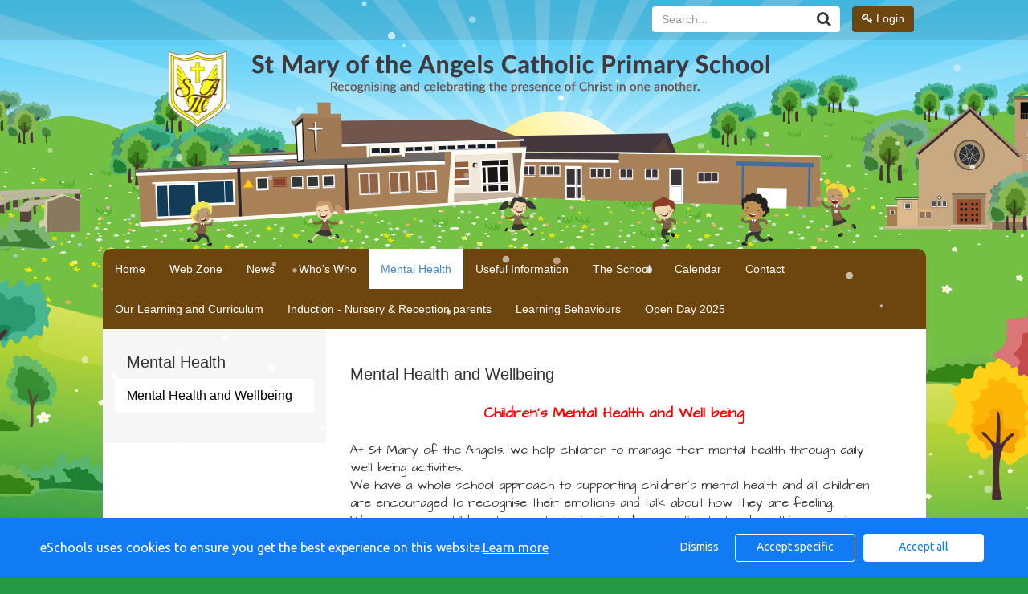

--- FILE ---
content_type: text/html; charset=UTF-8
request_url: https://www.st-maryangel.walsall.sch.uk/website/mental_health_/642016
body_size: 24165
content:
<!DOCTYPE html>

<html>

<head>

    
    
        <title>St Mary of the Angels Catholic Primary School - Mental Health and Wellbeing</title>
        <meta http-equiv="X-UA-Compatible" content="IE=edge" />
        <meta charset="utf-8" />
        <meta name="viewport" content="width=device-width, initial-scale=1.0">

                    <meta name="google-translate-customization" content="307c35b08c92c297-54378501bd17bbf7-g76af2167632e2757-12"></meta>
        
                    <meta name="robots" content="index,follow"/>
        
    <link rel="stylesheet" type="text/css" href="/assets/css/bootstrap.min.css">
    <link rel="stylesheet" type="text/css" href="/assets/css/font-awesome.min.css" media="screen" />
    <link rel='stylesheet' type="text/css" href='/assets/css/cms/fullcalendar.css' />
    <link rel='stylesheet' type="text/css" href='/assets/css/cms/fullcalendar.print.css' media='print' />
    <link rel='stylesheet' type="text/css" href='/assets/css/cms/sites.css?v=4' />

    
    <link href="https://vjs.zencdn.net/6.6.3/video-js.css" rel="stylesheet">

    <!-- If you'd like to support IE8 -->
    <script src="https://vjs.zencdn.net/ie8/1.1.2/videojs-ie8.min.js"></script>

    <style type="text/css">

        
        
            body {
                font-family:Trebuchet MS, Helvetica, sans-serif;
            }

            h1, h2, h3, h4, h5, h6 {
                font-family:Trebuchet MS, Helvetica, sans-serif;
            }

            .date-stack > span {
                font-family:Trebuchet MS, Helvetica, sans-serif;
            }

        
        
            .mainContainer {
                background-image:url('/storage/secure_view/MWtsOUFidHdXTGRVaWtHaUdiYWx4Zz09');
            }

            .siteHeader {
                margin-bottom:260px;
            }

            @media(min-width:1025px) {
                .mainContainer {
                    background-image: url('/storage/secure_view/MWtsOUFidHdXTGRVaWtHaUdiYWx4Zz09');
                }
            }

        
        
          .siteHeader {
              margin-bottom:260px;
          }

        
        
            body {
                background-color:#259947;
            }

            .mainContainer {
              background-color:#259947;
            }

        
        
          .siteHeader {
            background-color:rgba(0, 0, 0, 0.1);
          }

        
        
            @media(max-width:1024px) {
                .mainContainer {
                    background-image:url('/storage/secure_view/b3UyS2tSa1V3VmUwSUdOcGNrVzZqQT09') !important;
                    background-position: center 50px;
                    background-size:contain;
                }
            }

        
                    @media(max-width:767px) {
                .mainContainer {
                  background-image:url('/storage/secure_view/MWZ1clVsYktMdlp4YUg1WFVFZ3lUUT09') !important;
                    background-position: center 50px;
                    background-size:contain;
                }
            }
        
        
        
                    .pageNav .container {
                background-color:#6d450e;
            }
            div.slideNav:before{
                background-color:#6d450e;
            }
        
        
         
         
        
        
                .slideNav .sub-menu {
            list-style: none;
        }
        
        
        
        
            .pageContent > .row > .col-sm-3 > .subnav {
                background-color:rgba(246, 246, 246, 1) !important;
            }

        
        
            .subnav .nav-pills>li>a {
                color:#333333 !important;
            }

        
        
            .subnav .nav-pills>li.active {
                background-color:#ffffff !important;
            }

        
        
            .subnav .nav-pills>li.active a {
                color:#000000 !important;
            }

        
        
        
            .fc-event-time, .fc-event-title {
                color:#333333
            }

        
        
            #header-nav .navbar-right .btn-group a {
                background-color:#6d450e;
            }

        
        
            .fc-event-title {
                color:#333333;
            }
            .fc-event-time {
                color:#333333;

            }

        

        
        

        
        
                .col-sm-3 .subnav {
                    background-color:rgba(246, 246, 246, 1) !important;
                }

        
        
            .subnav .nav-pills>li>a {
                color:#333333;
            }

            .subnav h2 {
                color:#333333;
            }

        
        
            .subnav .nav-pills>li>a:hover, .subnav .nav-pills>li>a:focus, .nav-stacked > li.active {
                background-color:#ffffff;
            }

            .subnav .nav-pills>li.active>a, .subnav .nav-pills>li.active>a:hover, .subnav .nav-pills>li.active>a:focus {
                color:#333333;

            }

        
        
            .subnav .nav-pills>li.active>a, .subnav .nav-pills>li.active>a:hover, .subnav .nav-pills>li.active>a:focus {
               color:#ffffff;
            }

        
        
            .fc-event-title {
                color:#333333;
            }
            .fc-event-time {
                color:#333333;
            }

        
        
        
            .col-sm-3 .subnav {
                background-color:rgba(246, 246, 246, 1) !important;
            }

        
        
            .subnav .nav-pills>li>a {
                color:#333333;
            }

            .subnav h2 {
                color:#333333;
            }

        
        
            .subnav .nav-pills>li>a:hover, .subnav .nav-pills>li>a:focus, .nav-stacked > li.active {
                background-color:#ffffff;
            }

            .subnav .nav-pills>li.active>a, .subnav .nav-pills>li.active>a:hover, .subnav .nav-pills>li.active>a:focus {
                color:#333333;

            }

        
        
            .subnav .nav-pills>li.active>a, .subnav .nav-pills>li.active>a:hover, .subnav .nav-pills>li.active>a:focus {
                color:#ffffff;
            }

        
        
            .subnav .nav-pills>li.active>a, .subnav .nav-pills>li.active>a:hover, .subnav .nav-pills>li.active>a:focus {
                color:#000000;
            }

        
        
        
        
        body {
            background-color:;
        }

                    .show-more.btn.btn-primary {
                background-color:#6d450e;
            }
        
        div.slideNav div.translate_mob {
            background-color: #fff;
            -webkit-border-radius: 4px;
            -moz-border-radius: 4px;
            border-radius: 4px;
            margin-top:10px;
            padding:5px 15px;
            margin-bottom: 10px;
        }

        .news-item.newsletters span.btn.btn-primary {
            background-color:#6d450e;
        }

        .calendar-items {
            margin-bottom: 24px;
        }

        @media only screen and (max-width:767px) {
            #site_search .form-group .input-group .input-group-btn a {
                margin-left: 0px;
            }
            #site_search {
                width: 100%;
                padding: 0;
                margin: 0;
            }
            .col-xs-6 {
                width: 100%;
            }
            #site_search .input-group {
                width: 100%;
            }

            #site_search {
                margin-top:10px;
            }


        }

        @media only screen and (max-width:767px) {
            ul.nav.navbar-nav li .accordion-body ul.sub-menu {
                                background: white;
                                border-radius: 4px;
                padding: 10px 15px 10px 40px;
            }

            .slideNav .sub-menu a, .slideNav .sub-menu a:before {
                            color: #333 !important;
                        }
        }




    </style>
        <script src="/assets/js/cms/jquery-1.11.1.min.js"></script>
        <script src="/assets/js/cms/bootstrap.min.js"></script>
        <script src='/assets/js/cms/jquery-ui-1.10.3.custom.min.js'></script>
        <script src='/assets/js/cms/jquery.backgroundSize.js'></script> <!-- IE8 BACKGROUND IMAGE SIZE FIX -->
        <script src='/assets/js/cms/fullcalendar.min.js'></script>
        <script src='/assets/js/cms/sites.js?v=16112017'></script>
        <script src="https://www.google.com/recaptcha/api.js?render="></script>
        <script>
            $(document).ready(function() {
            });
            // Only show recaptcha on the contact page
            if(window.location.href.indexOf("/contact") > -1) {
                grecaptcha.ready(function () {
                    grecaptcha.execute('', {action: 'homepage'})
                        .then(function (token) {
                            $('#g-recaptcha-response').val(token);
                        });
                });
            }
        </script>


    
    <script>

        // IE8 BACKGROUND IMAGE SIZE FIX
        $(document).ready( function() {
            $(".carousel .item div").css( "background-size", "contain" );
            
        });
        // -----------------------------

                  initialMarginTop = 260; 
        
    </script>
    <!--[if lt IE 9]>
      <script src="https://oss.maxcdn.com/html5shiv/3.7.2/html5shiv.min.js"></script>
      <script src="https://oss.maxcdn.com/respond/1.4.2/respond.min.js"></script>
    <![endif]-->

        
		

    </head>

    <body class="website ">

    
    <div class="slideNav visible-xs">
        <div class="slideNavScroll">
            <nav class="navbar navbar-default pageNav" role="navigation">
                <div class="rounded container" style="background-color:transparent;">

                                                                    <a href="https://St-Mary-of-the-angels.eschools.co.uk/login" class="btn btn-success btn-block"><i class="fa fa-key"></i> Login</a>
                                                                <div class="translate_mob"></div>
                    
                    <form class="navbar-form navbar-right" id="site_search2" action="/website/search" method="post" role="form">
                        <div class="form-group" style="display:inline;">
                            <div class="input-group">
                                <label class="sr-only" for="inputSearch1">Search...</label>
                                <div class="input-group">
                                    <input type="text" class="form-control" id="inputSearch1" name="inputSearch" placeholder="Search...">
                                    <span class="input-group-btn">
                        <a class="btn btn-default"><i class="fa fa-search fa-lg"></i></a>
                      </span>
                                </div>
                            </div>
                        </div>
                    </form>

                    <!-- Collect the nav links, forms, and other content for toggling -->
                    <ul class="nav navbar-nav">
                        
                                                                                        
                                                            <li class="">
                                                                            <a href="/website/home/">Home</a>
                                                                    </li>
                            

                        
                                                                                        
                                                            <li class=" dropdown">
                                    <a data-toggle="collapse" href="#web_zone">Web Zone</a>
                                    <div id="web_zone" class="accordion-body collapse">
                                        <ul class="sub-menu">
                                                                                            <li>
                                                                                                            <a href="/website/web_links/455161">Web Links</a>
                                                                                                    </li>

                                                                                    </ul>
                                    </div>

                                </li>
                            

                        
                                                                                        
                                                            <li class=" dropdown">
                                    <a data-toggle="collapse" href="#news">News</a>
                                    <div id="news" class="accordion-body collapse">
                                        <ul class="sub-menu">
                                                                                            <li>
                                                                                                            <a href="/website/january_2026/718664">January 2026</a>
                                                                                                    </li>

                                                                                            <li>
                                                                                                            <a href="/website/december_2025/717479">December 2025</a>
                                                                                                    </li>

                                                                                            <li>
                                                                                                            <a href="/website/november_2025/716528">November 2025</a>
                                                                                                    </li>

                                                                                            <li>
                                                                                                            <a href="/website/october_2025/715324">October 2025</a>
                                                                                                    </li>

                                                                                            <li>
                                                                                                            <a href="/website/september_2025/713878">September 2025</a>
                                                                                                    </li>

                                                                                            <li>
                                                                                                            <a href="/website/july_2025/712363">July 2025</a>
                                                                                                    </li>

                                                                                            <li>
                                                                                                            <a href="/website/june_2025/711249">June 2025</a>
                                                                                                    </li>

                                                                                            <li>
                                                                                                            <a href="/website/may_2025/709539">May 2025</a>
                                                                                                    </li>

                                                                                            <li>
                                                                                                            <a href="/website/april_2025/708510">April 2025</a>
                                                                                                    </li>

                                                                                            <li>
                                                                                                            <a href="/website/march_2025/706817">March 2025</a>
                                                                                                    </li>

                                                                                            <li>
                                                                                                            <a href="/website/february_2025/705528">February 2025</a>
                                                                                                    </li>

                                                                                            <li>
                                                                                                            <a href="/website/january_2025/703809">January 2025</a>
                                                                                                    </li>

                                                                                            <li>
                                                                                                            <a href="/website/december_2024/702162">December 2024</a>
                                                                                                    </li>

                                                                                            <li>
                                                                                                            <a href="/website/november_2024/700272">November 2024</a>
                                                                                                    </li>

                                                                                            <li>
                                                                                                            <a href="/website/october_2024/697756">October 2024</a>
                                                                                                    </li>

                                                                                            <li>
                                                                                                            <a href="/website/september_2024/694347">September 2024</a>
                                                                                                    </li>

                                                                                    </ul>
                                    </div>

                                </li>
                            

                        
                                                                                        
                                                            <li class=" dropdown">
                                    <a data-toggle="collapse" href="#whos_who">Who&#039;s Who</a>
                                    <div id="whos_who" class="accordion-body collapse">
                                        <ul class="sub-menu">
                                                                                            <li>
                                                                                                            <a href="/website/our_headteacher/451330">Our Headteacher</a>
                                                                                                    </li>

                                                                                            <li>
                                                                                                            <a href="/website/our_staff/451334">Our Staff</a>
                                                                                                    </li>

                                                                                            <li>
                                                                                                            <a href="/website/our_pta/451692">Our PTA</a>
                                                                                                    </li>

                                                                                            <li>
                                                                                                            <a href="/website/our_governors/451478">Our Governors</a>
                                                                                                    </li>

                                                                                            <li>
                                                                                                            <a href="/website/our_pupils/451697">Our Pupils</a>
                                                                                                    </li>

                                                                                    </ul>
                                    </div>

                                </li>
                            

                        
                                                                                        
                                                            <li class="active dropdown">
                                    <a data-toggle="collapse" href="#mental_health_">Mental Health </a>
                                    <div id="mental_health_" class="accordion-body collapse">
                                        <ul class="sub-menu">
                                                                                            <li>
                                                                                                            <a href="/website/mental_health_and_wellbeing/642020">Mental Health and Wellbeing</a>
                                                                                                    </li>

                                                                                    </ul>
                                    </div>

                                </li>
                            

                        
                                                                                        
                                                            <li class=" dropdown">
                                    <a data-toggle="collapse" href="#useful_information">Useful Information</a>
                                    <div id="useful_information" class="accordion-body collapse">
                                        <ul class="sub-menu">
                                                                                            <li>
                                                                                                            <a href="/website/data_and_sats_results/453504">Data and SATs Results</a>
                                                                                                    </li>

                                                                                            <li>
                                                                                                            <a href="/website/term_dates/455434">Term Dates</a>
                                                                                                    </li>

                                                                                            <li>
                                                                                                            <a href="/website/the_school_day_attendance_and_punctuality/660480">The School Day, Attendance and Punctuality</a>
                                                                                                    </li>

                                                                                            <li>
                                                                                                            <a href="/website/policies_and_documents/452532">Policies and Documents</a>
                                                                                                    </li>

                                                                                            <li>
                                                                                                            <a href="/website/prospectus/451781">Prospectus</a>
                                                                                                    </li>

                                                                                            <li>
                                                                                                            <a href="/website/uniform/454422">Uniform</a>
                                                                                                    </li>

                                                                                            <li>
                                                                                                            <a href="/website/school_meals/454418">School Meals</a>
                                                                                                    </li>

                                                                                            <li>
                                                                                                            <a href="/website/admissions/514440">Admissions</a>
                                                                                                    </li>

                                                                                            <li>
                                                                                                            <a href="/website/inspections/454262">Inspections</a>
                                                                                                    </li>

                                                                                            <li>
                                                                                                            <a href="/website/send_information/454271">SEND Information</a>
                                                                                                    </li>

                                                                                            <li>
                                                                                                            <a href="/website/pupil_premium/454410">Pupil Premium</a>
                                                                                                    </li>

                                                                                            <li>
                                                                                                            <a href="/website/sports_premium/454415">Sports Premium</a>
                                                                                                    </li>

                                                                                            <li>
                                                                                                            <a href="/website/e-safety/455430">E-Safety</a>
                                                                                                    </li>

                                                                                    </ul>
                                    </div>

                                </li>
                            

                        
                                                                                        
                                                            <li class=" dropdown">
                                    <a data-toggle="collapse" href="#the_school">The School</a>
                                    <div id="the_school" class="accordion-body collapse">
                                        <ul class="sub-menu">
                                                                                            <li>
                                                                                                            <a href="/website/school_tour/451701">School Tour</a>
                                                                                                    </li>

                                                                                            <li>
                                                                                                            <a href="/website/catholic_faith/451702">Catholic Faith</a>
                                                                                                    </li>

                                                                                            <li>
                                                                                                            <a href="/website/british_values/451713">British Values</a>
                                                                                                    </li>

                                                                                            <li>
                                                                                                            <a href="/website/school_clubs/451777">School Clubs</a>
                                                                                                    </li>

                                                                                    </ul>
                                    </div>

                                </li>
                            

                        
                                                                                        
                                                            <li class="">
                                                                            <a href="/website/calendar/">Calendar</a>
                                                                    </li>
                            

                        
                                                                                        
                                                            <li class="">
                                                                            <a href="/website/contact/">Contact</a>
                                                                    </li>
                            

                        
                                                                                        
                                                            <li class=" dropdown">
                                    <a data-toggle="collapse" href="#our_learning_and_curriculum_">Our Learning and Curriculum </a>
                                    <div id="our_learning_and_curriculum_" class="accordion-body collapse">
                                        <ul class="sub-menu">
                                                                                            <li>
                                                                                                            <a href="/website/eyfs/574056">EYFS</a>
                                                                                                    </li>

                                                                                            <li>
                                                                                                            <a href="/website/science/568480">Science</a>
                                                                                                    </li>

                                                                                            <li>
                                                                                                            <a href="/website/english/568478">English</a>
                                                                                                    </li>

                                                                                            <li>
                                                                                                            <a href="/website/maths/568479">Maths</a>
                                                                                                    </li>

                                                                                            <li>
                                                                                                            <a href="/website/modern_foreign_languages_and_music/568481">Modern Foreign Languages and Music</a>
                                                                                                    </li>

                                                                                            <li>
                                                                                                            <a href="/website/pe/568483">P.E</a>
                                                                                                    </li>

                                                                                            <li>
                                                                                                            <a href="/website/re_and_prayer/568484">R.E and Prayer</a>
                                                                                                    </li>

                                                                                            <li>
                                                                                                            <a href="/website/history_geography_art_and_dt/568485">History, Geography, Art and DT</a>
                                                                                                    </li>

                                                                                            <li>
                                                                                                            <a href="/website/relationships_and_wellbeing/582345">Relationships and Wellbeing</a>
                                                                                                    </li>

                                                                                            <li>
                                                                                                            <a href="/website/computing_and_online_learning/581107">Computing and Online learning</a>
                                                                                                    </li>

                                                                                            <li>
                                                                                                            <a href="/website/send/624728">SEND</a>
                                                                                                    </li>

                                                                                    </ul>
                                    </div>

                                </li>
                            

                        
                                                                                        
                                                            <li class=" dropdown">
                                    <a data-toggle="collapse" href="#induction_-_nursery__reception_parents_">Induction - Nursery &amp; Reception parents </a>
                                    <div id="induction_-_nursery__reception_parents_" class="accordion-body collapse">
                                        <ul class="sub-menu">
                                                                                            <li>
                                                                                                            <a href="/website/welcome_to_st_mary_of_the_angels_induction_arrangements_for_autumn_2025_/711348">Welcome to St Mary of the Angels Induction arrangements for Autumn 2025 </a>
                                                                                                    </li>

                                                                                            <li>
                                                                                                            <a href="/website/readiness_for_school/711347">Readiness for school</a>
                                                                                                    </li>

                                                                                            <li>
                                                                                                            <a href="/website/induction_powerpoints/711701">Induction Powerpoints</a>
                                                                                                    </li>

                                                                                    </ul>
                                    </div>

                                </li>
                            

                        
                                                                                        
                                                            <li class=" dropdown">
                                    <a data-toggle="collapse" href="#learning_behaviours">Learning Behaviours</a>
                                    <div id="learning_behaviours" class="accordion-body collapse">
                                        <ul class="sub-menu">
                                                                                            <li>
                                                                                                            <a href="/website/learning_behaviours/713890">Learning Behaviours</a>
                                                                                                    </li>

                                                                                    </ul>
                                    </div>

                                </li>
                            

                        
                                                                                        
                                                            <li class="">
                                                                            <a href="/website/open_day_2025/">Open Day 2025</a>
                                                                    </li>
                            

                        
                    </ul>


                </div>
            </nav>
        </div>
    </div>

    
    <div class="mainContainer">
              <div class="">

        <nav class="navbar navbar-inverse siteHeader" role="navigation">
          <div class="container">

            <div class="navbar-collapse collapse pull-right" id="header-nav">
              <form class="navbar-form navbar-right" role="search">
                <div class="btn-group">

                
                                      <a href="https://St-Mary-of-the-angels.eschools.co.uk/login" class="btn btn-success"><i class="fa fa-key"></i> Login</a>

                                                </div>
              </form>
              <form class="navbar-form navbar-right" id="site_search" action="/website/search" method="post" role="form">
                <div class="form-group" style="display:inline;">
                  <div class="input-group">
                    <label class="sr-only" for="inputSearch">Search...</label>
                    <div class="input-group">
                      <input type="text" class="form-control" id="inputSearch" name="inputSearch" placeholder="Search...">
                      <span class="input-group-btn">
                        <a class="btn btn-default"><i class="fa fa-search fa-lg"></i></a>
                      </span>
                    </div>
                  </div>
                </div>
              </form>
              <script type="text/javascript">
                $(document).ready( function() {
                  $("#site_search a").click( function(e) {
                    e.preventDefault();
                    $("#site_search").submit();
                  })
                })
              </script>
                                    <script type="text/javascript">console.log('t1');</script>
                                                        
            </div>

            <div class="navbar-header">
              <a href="#" class="slidenav visible-xs">
                <i class="fa fa-bars"></i>
              </a>
              <a class="navbar-brand" href="/website/home"></a>
            </div>
          </div>
        </nav>
        <nav class="navbar navbar-default pageNav hidden-xs" role="navigation">
          <div class="rounded container">
            

                    <ul class="nav navbar-nav">
                        
                                                                                        
                                                            <li class="">
                                                                            <a href="/website/home/451303">Home</a>
                                                                    </li>
                            

                        
                                                                                        
                                                            <li class=" dropdown">
                                    <a href="/website/web_zone/451314">Web Zone</a>
                                    <ul class="dropdown-menu">
                                                                                    <li>
                                                                                                    <a href="/website/web_links/455161">Web Links</a>
                                                                                            </li>

                                                                            </ul>
                                </li>
                            

                        
                                                                                        
                                                            <li class=" dropdown">
                                    <a href="/website/news/451304">News</a>
                                    <ul class="dropdown-menu">
                                                                                    <li>
                                                                                                    <a href="/website/january_2026/718664">January 2026</a>
                                                                                            </li>

                                                                                    <li>
                                                                                                    <a href="/website/december_2025/717479">December 2025</a>
                                                                                            </li>

                                                                                    <li>
                                                                                                    <a href="/website/november_2025/716528">November 2025</a>
                                                                                            </li>

                                                                                    <li>
                                                                                                    <a href="/website/october_2025/715324">October 2025</a>
                                                                                            </li>

                                                                                    <li>
                                                                                                    <a href="/website/september_2025/713878">September 2025</a>
                                                                                            </li>

                                                                                    <li>
                                                                                                    <a href="/website/july_2025/712363">July 2025</a>
                                                                                            </li>

                                                                                    <li>
                                                                                                    <a href="/website/june_2025/711249">June 2025</a>
                                                                                            </li>

                                                                                    <li>
                                                                                                    <a href="/website/may_2025/709539">May 2025</a>
                                                                                            </li>

                                                                                    <li>
                                                                                                    <a href="/website/april_2025/708510">April 2025</a>
                                                                                            </li>

                                                                                    <li>
                                                                                                    <a href="/website/march_2025/706817">March 2025</a>
                                                                                            </li>

                                                                                    <li>
                                                                                                    <a href="/website/february_2025/705528">February 2025</a>
                                                                                            </li>

                                                                                    <li>
                                                                                                    <a href="/website/january_2025/703809">January 2025</a>
                                                                                            </li>

                                                                                    <li>
                                                                                                    <a href="/website/december_2024/702162">December 2024</a>
                                                                                            </li>

                                                                                    <li>
                                                                                                    <a href="/website/november_2024/700272">November 2024</a>
                                                                                            </li>

                                                                                    <li>
                                                                                                    <a href="/website/october_2024/697756">October 2024</a>
                                                                                            </li>

                                                                                    <li>
                                                                                                    <a href="/website/september_2024/694347">September 2024</a>
                                                                                            </li>

                                                                            </ul>
                                </li>
                            

                        
                                                                                        
                                                            <li class=" dropdown">
                                    <a href="/website/whos_who/451308">Who&#039;s Who</a>
                                    <ul class="dropdown-menu">
                                                                                    <li>
                                                                                                    <a href="/website/our_headteacher/451330">Our Headteacher</a>
                                                                                            </li>

                                                                                    <li>
                                                                                                    <a href="/website/our_staff/451334">Our Staff</a>
                                                                                            </li>

                                                                                    <li>
                                                                                                    <a href="/website/our_pta/451692">Our PTA</a>
                                                                                            </li>

                                                                                    <li>
                                                                                                    <a href="/website/our_governors/451478">Our Governors</a>
                                                                                            </li>

                                                                                    <li>
                                                                                                    <a href="/website/our_pupils/451697">Our Pupils</a>
                                                                                            </li>

                                                                            </ul>
                                </li>
                            

                        
                                                                                        
                                                            <li class="active dropdown">
                                    <a href="/website/mental_health_/642016">Mental Health </a>
                                    <ul class="dropdown-menu">
                                                                                    <li>
                                                                                                    <a href="/website/mental_health_and_wellbeing/642020">Mental Health and Wellbeing</a>
                                                                                            </li>

                                                                            </ul>
                                </li>
                            

                        
                                                                                        
                                                            <li class=" dropdown">
                                    <a href="/website/useful_information/451310">Useful Information</a>
                                    <ul class="dropdown-menu">
                                                                                    <li>
                                                                                                    <a href="/website/data_and_sats_results/453504">Data and SATs Results</a>
                                                                                            </li>

                                                                                    <li>
                                                                                                    <a href="/website/term_dates/455434">Term Dates</a>
                                                                                            </li>

                                                                                    <li>
                                                                                                    <a href="/website/the_school_day_attendance_and_punctuality/660480">The School Day, Attendance and Punctuality</a>
                                                                                            </li>

                                                                                    <li>
                                                                                                    <a href="/website/policies_and_documents/452532">Policies and Documents</a>
                                                                                            </li>

                                                                                    <li>
                                                                                                    <a href="/website/prospectus/451781">Prospectus</a>
                                                                                            </li>

                                                                                    <li>
                                                                                                    <a href="/website/uniform/454422">Uniform</a>
                                                                                            </li>

                                                                                    <li>
                                                                                                    <a href="/website/school_meals/454418">School Meals</a>
                                                                                            </li>

                                                                                    <li>
                                                                                                    <a href="/website/admissions/514440">Admissions</a>
                                                                                            </li>

                                                                                    <li>
                                                                                                    <a href="/website/inspections/454262">Inspections</a>
                                                                                            </li>

                                                                                    <li>
                                                                                                    <a href="/website/send_information/454271">SEND Information</a>
                                                                                            </li>

                                                                                    <li>
                                                                                                    <a href="/website/pupil_premium/454410">Pupil Premium</a>
                                                                                            </li>

                                                                                    <li>
                                                                                                    <a href="/website/sports_premium/454415">Sports Premium</a>
                                                                                            </li>

                                                                                    <li>
                                                                                                    <a href="/website/e-safety/455430">E-Safety</a>
                                                                                            </li>

                                                                            </ul>
                                </li>
                            

                        
                                                                                        
                                                            <li class=" dropdown">
                                    <a href="/website/the_school/451309">The School</a>
                                    <ul class="dropdown-menu">
                                                                                    <li>
                                                                                                    <a href="/website/school_tour/451701">School Tour</a>
                                                                                            </li>

                                                                                    <li>
                                                                                                    <a href="/website/catholic_faith/451702">Catholic Faith</a>
                                                                                            </li>

                                                                                    <li>
                                                                                                    <a href="/website/british_values/451713">British Values</a>
                                                                                            </li>

                                                                                    <li>
                                                                                                    <a href="/website/school_clubs/451777">School Clubs</a>
                                                                                            </li>

                                                                            </ul>
                                </li>
                            

                        
                                                                                        
                                                            <li class="">
                                                                            <a href="/website/calendar/451305">Calendar</a>
                                                                    </li>
                            

                        
                                                                                        
                                                            <li class="">
                                                                            <a href="/website/contact/451306">Contact</a>
                                                                    </li>
                            

                        
                                                                                        
                                                            <li class=" dropdown">
                                    <a href="/website/our_learning_and_curriculum_/451311">Our Learning and Curriculum </a>
                                    <ul class="dropdown-menu">
                                                                                    <li>
                                                                                                    <a href="/website/eyfs/574056">EYFS</a>
                                                                                            </li>

                                                                                    <li>
                                                                                                    <a href="/website/science/568480">Science</a>
                                                                                            </li>

                                                                                    <li>
                                                                                                    <a href="/website/english/568478">English</a>
                                                                                            </li>

                                                                                    <li>
                                                                                                    <a href="/website/maths/568479">Maths</a>
                                                                                            </li>

                                                                                    <li>
                                                                                                    <a href="/website/modern_foreign_languages_and_music/568481">Modern Foreign Languages and Music</a>
                                                                                            </li>

                                                                                    <li>
                                                                                                    <a href="/website/pe/568483">P.E</a>
                                                                                            </li>

                                                                                    <li>
                                                                                                    <a href="/website/re_and_prayer/568484">R.E and Prayer</a>
                                                                                            </li>

                                                                                    <li>
                                                                                                    <a href="/website/history_geography_art_and_dt/568485">History, Geography, Art and DT</a>
                                                                                            </li>

                                                                                    <li>
                                                                                                    <a href="/website/relationships_and_wellbeing/582345">Relationships and Wellbeing</a>
                                                                                            </li>

                                                                                    <li>
                                                                                                    <a href="/website/computing_and_online_learning/581107">Computing and Online learning</a>
                                                                                            </li>

                                                                                    <li>
                                                                                                    <a href="/website/send/624728">SEND</a>
                                                                                            </li>

                                                                            </ul>
                                </li>
                            

                        
                                                                                        
                                                            <li class=" dropdown">
                                    <a href="/website/induction_-_nursery__reception_parents_/489810">Induction - Nursery &amp; Reception parents </a>
                                    <ul class="dropdown-menu">
                                                                                    <li>
                                                                                                    <a href="/website/welcome_to_st_mary_of_the_angels_induction_arrangements_for_autumn_2025_/711348">Welcome to St Mary of the Angels Induction arrangements for Autumn 2025 </a>
                                                                                            </li>

                                                                                    <li>
                                                                                                    <a href="/website/readiness_for_school/711347">Readiness for school</a>
                                                                                            </li>

                                                                                    <li>
                                                                                                    <a href="/website/induction_powerpoints/711701">Induction Powerpoints</a>
                                                                                            </li>

                                                                            </ul>
                                </li>
                            

                        
                                                                                        
                                                            <li class=" dropdown">
                                    <a href="/website/learning_behaviours/713889">Learning Behaviours</a>
                                    <ul class="dropdown-menu">
                                                                                    <li>
                                                                                                    <a href="/website/learning_behaviours/713890">Learning Behaviours</a>
                                                                                            </li>

                                                                            </ul>
                                </li>
                            

                        
                                                                                        
                                                            <li class="">
                                                                            <a href="/website/open_day_2025/716179">Open Day 2025</a>
                                                                    </li>
                            

                        
              </ul>


          </div>
        </nav>
      </div>

        
      <div class="siteContainer">

    

        <div class="pageContainer">
          
          
    
    <div class="pageContent">
        
        <div class="row">
                        <div class="col-sm-3 hidden-xs">
                <div class="subnav" style="background-color:rgba(246,246,246,1); padding:30px; margin:-30px;">
                    <h2>Mental Health </h2>
                    <nav class="navbar navbar-default" role="navigation" style="margin-left:-15px; margin-right:-15px">

                                                    
                              
                              <ul class="nav nav-pills nav-stacked">



                                  

                                                                                                                    
                                      <li class="active">

                                                                                        <a href="/website/mental_health_and_wellbeing/642020">Mental Health and Wellbeing</a>
                                          
                                          
                                      </li>

                                  
                              </ul>
                          

                    </nav>
                </div>
            </div>

            <style type="text/css">
            .subitem {
                text-indent: 25px;
                color:#999 !important;
                font-size:16px;
                line-height:32px !important;
            }

                .subitem:before {
                content:'\f112';
              font-family: 'FontAwesome';
              position:absolute;
              color:#666;
                    margin-left: -25px;
              -webkit-transform: rotate(180deg);
            -moz-transform: rotate(180deg);
            -o-transform: rotate(180deg);
            -ms-transform: rotate(180deg);
            transform: rotate(180deg);
            }
            .active   .subitem:before, .active   .subitem {

              color:#fff !important;

            }
            .mobmenu li:first-child {
                margin-top:0px !important;
            }
            .mobmenu li.level1 {
                margin-top:15px;
                line-height:32px !important;
            }
                .mobmenu li.level1 a {
                line-height:32px !important;
            }




            </style>

            
            <div class="col-sm-9 pageTitle">

                                                <div class="row visible-xs" style="padding-top:0; margin-top:-10px; margin-bottom:25px;">
                    <div class="col-xs-12 ">

                        <select class="form-control mobileSubNav">

                                                                                        
                                
                                                                                                                    

                                      <option   selected value="/website/mental_health_and_wellbeing/642020">Mental Health and Wellbeing</option>
                                          

                                  

                            


                        </select>

                </div>

            </div>
                                                                 <div class="row">
                    <div class="col-xs-12 ">
                      <h2>Mental Health and Wellbeing</h2>
                                          </div>
                </div>
                                          <!-- ONE COLUMN EXAMPLE -->
          <div class="row">
            <div class="col-md-12">
                                                           <div>
<div style="text-align: center;"><span style="font-size: 18px; color: #ff0000;"><strong><span style="font-family: 'Comic Sans MS', 'Architects Daughter', sans-serif;">Children's Mental Health and Well being</span></strong></span></div>
<div><span style="font-family: 'Comic Sans MS', 'Architects Daughter', sans-serif; font-size: 16px;">&nbsp;</span></div>
<div><span style="font-family: 'Comic Sans MS', 'Architects Daughter', sans-serif; font-size: 16px;">At St Mary of the Angels, we help children to manage their mental health through daily well being activities.</span></div>
<div><span style="font-family: 'Comic Sans MS', 'Architects Daughter', sans-serif; font-size: 16px;">We have a whole school approach to supporting children's mental health and all children are encouraged to recognise their emotions and talk about how they are feeling.</span></div>
<div><span style="font-family: 'Comic Sans MS', 'Architects Daughter', sans-serif; font-size: 16px;">We encourage children to use strategies including counting to ten, breathing exercises and&nbsp; listening to calming music to help them to calm down and regulate their emotions.&nbsp;</span></div>
<div><span style="font-family: 'Comic Sans MS', 'Architects Daughter', sans-serif; font-size: 16px;">Through resilience interventions, in each class, pupils are taught how to manage distractions, develop friendships and not dwell on things they cannot change. They also research different role models and how they were resilient to achieve their goals.&nbsp;</span></div>
<div><span style="font-family: 'Comic Sans MS', 'Architects Daughter', sans-serif; font-size: 16px;">During Children's Mental Health week, all children take part in activities focusing on a particular theme. This year the theme is&nbsp;<span style="color: #ff0000;">"Let's Connect".</span></span></div>
<div><span style="font-family: 'Comic Sans MS', 'Architects Daughter', sans-serif; font-size: 16px;">Please read the newsletter attached for ways you , as parents, can support your child's mental health.</span></div>
</div>
                       <div class="clearfix"></div>
                                           <h3 style="text-align: center;"><strong><span style="font-family: 'Comic Sans MS', 'Architects Daughter', sans-serif; font-size: 18px; color: #ff0000;">Helplines</span></strong></h3>
<p><span style="font-family: 'Comic Sans MS', 'Architects Daughter', sans-serif; font-size: 16px;">A list of helplines which offer advice and support on a range of issues affecting children and families:</span></p>
<ul>
<li><span style="font-family: 'Comic Sans MS', 'Architects Daughter', sans-serif; font-size: 16px;">CHILDLINE call 0800 1111 or visit&nbsp;<a class="ext" href="https://www.childline.org.uk/" target="_top" rel="noopener">their website</a></span></li>
<li><span style="font-family: 'Comic Sans MS', 'Architects Daughter', sans-serif; font-size: 16px;">NSPCC 0808 800 5000 or visit&nbsp;<a class="ext" href="https://www.nspcc.org.uk/" target="_top" rel="noopener">their website</a></span></li>
</ul>
                       <div class="clearfix"></div>
                                           <h2 style="text-align: center;"><strong><span style="font-family: 'Comic Sans MS', 'Architects Daughter', sans-serif; font-size: 18px; color: #ff0000;">Useful Wellbeing Links</span></strong></h2>
<ul class="tickplus">
<li><span style="font-family: 'Comic Sans MS', 'Architects Daughter', sans-serif; font-size: 16px;"><a class="ext" href="https://www.nhs.uk/oneyou/every-mind-matters" target="_top" rel="noopener">NHS: Every Mind Matters</a>&nbsp;&ndash; Expert advice and practical tips to help you look after your mental health and wellbeing.</span></li>
<li><span style="font-family: 'Comic Sans MS', 'Architects Daughter', sans-serif; font-size: 16px;"><a class="ext" href="https://www.actionforchildren.org.uk/" target="_top" rel="noopener">Action for Children</a>&nbsp;&ndash; Protecting and supporting children and young people, providing practical and emotional care and support, ensuring their voices are heard, and campaigning to bring lasting improvements to their lives.</span></li>
<li><span style="font-family: 'Comic Sans MS', 'Architects Daughter', sans-serif; font-size: 16px;"><a class="ext" href="https://youngminds.org.uk/find-help/for-parents/parents-helpline/" target="_top" rel="noopener">Young Minds</a>&nbsp;&ndash; A Parents&rsquo; Helpline available to offer advice to parents and carers worried about a child or young person under 25.</span></li>
<li><span style="font-family: 'Comic Sans MS', 'Architects Daughter', sans-serif; font-size: 16px;"><a class="ext" href="https://www.annafreud.org/on-my-mind/resources/" target="_top" rel="noopener">Anna Freud National Centre for Children and Families</a>&nbsp;&ndash; Providing a range of specialist types for support for children, young people and families, seeing them at the Centre, in schools and other settings</span></li>
<li><span style="font-family: 'Comic Sans MS', 'Architects Daughter', sans-serif; font-size: 16px;"><a href="https://www.annafreud.org/on-my-mind/youth-wellbeing/find-a-service-near-you/">Find services near you</a>&nbsp;- providing information on services to support all areas of mental health&nbsp;</span></li>
<li><span style="font-family: 'Comic Sans MS', 'Architects Daughter', sans-serif; font-size: 16px;"><a href="https://hubofhope.co.uk/">Advice for all areas of mental health</a></span></li>
<li><span style="font-family: 'Comic Sans MS', 'Architects Daughter', sans-serif; font-size: 16px;"><a href="https://parentingsmart.place2be.org.uk/">Advice for parents on children's mental health and behaviour.</a></span></li>
<li><span style="color: #3366ff; font-size: 16px; font-family: 'Comic Sans MS', 'Architects Daughter', sans-serif;"><a style="color: #3366ff;" href="https://parentingsmart.place2be.org.uk/">Place2be - an excellent website with links to support parents with a range of issues including anxiety, sleep difficulties, dealing with divorce, resilience</a></span></li>
</ul>
                       <div class="clearfix"></div>
                                           <h3 style="text-align: center;"><span style="font-size: 18px;"><strong><span style="font-family: 'Comic Sans MS', 'Architects Daughter', sans-serif; color: #ff0000;">Bereavement, Loss and Grief</span></strong></span></h3>
<p><span style="font-size: 16px; font-family: 'Comic Sans MS', 'Architects Daughter', sans-serif;">Support for those coping with the loss of a loved one:</span></p>
<ul>
<li><span style="font-size: 16px; font-family: 'Comic Sans MS', 'Architects Daughter', sans-serif;">Walsall Bereavement Support Service&nbsp; 01922645035 or visit&nbsp;<a href="https://www.wbss.org.uk/">their website</a></span></li>
<li><span style="font-size: 16px; font-family: 'Comic Sans MS', 'Architects Daughter', sans-serif;">Winston&rsquo;s Wish helpline call 08088 020 021 or visit&nbsp;<a class="ext" href="https://www.winstonswish.org/" target="_top" rel="noopener">their website</a></span></li>
<li><span style="font-family: 'Comic Sans MS', 'Architects Daughter', sans-serif; font-size: 16px;"><a href="http://www.griefencounter.org.uk/teen-home.php" target="_new"><strong>www.griefencounter.org.uk</strong></a>&nbsp;- This site helps bereaved children get the best possible help, recognition and understanding following their loss. It has a link where you can create a memorial site.</span></li>
<li><span style="font-family: 'Comic Sans MS', 'Architects Daughter', sans-serif; font-size: 16px;"><a href="http://www.brake.org.uk/" target="_new"><strong>www.brake.org.uk</strong></a>&nbsp;- A charity providing support for road crash victims and carers, advice for road users and information exchange for professionals. Their children's book is excellent, available at&nbsp;<a href="http://www.amyandtom.org/" target="_new">www.amyandtom.org</a></span></li>
</ul>
                       <div class="clearfix"></div>
                                           <div style="text-align: center;"><strong><span style="font-size: 20px; font-family: 'Comic Sans MS', 'Architects Daughter', sans-serif; color: #ff0000;">Useful Resources to Support your Child.</span></strong></div>
                       <div class="clearfix"></div>
                                           
														<ul class="resource_list">
							
								                                                                                                                                                    <li><a href="/storage/secure_download/MUxLdG90UklBWUU4UWE4VUtiOGJQZz09" rel="nofollow" class="btn btn-info" style=" margin-bottom:5px;"><i class="fa fa-file-pdf-o"></i>  Mental health tips for parents and carers</a></li>
                                    
							
								                                                                                                                                                    <li><a href="/storage/secure_download/OVAwNXNrODNTN0haeGlKM2ZrR0k3dz09" rel="nofollow" class="btn btn-info" style=" margin-bottom:5px;"><i class="fa fa-file-pdf-o"></i>  You are never too young to talk about mental health</a></li>
                                    
														</ul>
                       <div class="clearfix"></div>
                                           
														<ul class="resource_list">
							
								                                                                                                                                                    <li><a href="/storage/secure_download/RWtSQU9YUllPSHoxWXRGYkxTR084UT09" rel="nofollow" class="btn btn-info" style=" margin-bottom:5px;"><i class="fa fa-file-pdf-o"></i>  Supporting and managing your child&#039;s emotions and behaviours tips booklet.pdf</a></li>
                                    
														</ul>
                       <div class="clearfix"></div>
                                           
														<ul class="resource_list">
							
								                                                                                                                                                    <li><a href="/storage/secure_download/ODI1MWhlbk1JTlRDSTFjRnRFRitBZz09" rel="nofollow" class="btn btn-info" style=" margin-bottom:5px;"><i class="fa fa-file-pdf-o"></i>  anxiety booklet.pdf</a></li>
                                    
														</ul>
                       <div class="clearfix"></div>
                                           
														<ul class="resource_list">
							
								                                                                                                                                                    <li><a href="/storage/secure_download/TXFDUTArbkttTEo3Z2dpcVdzNHg4dz09" rel="nofollow" class="btn btn-info" style=" margin-bottom:5px;"><i class="fa fa-file-pdf-o"></i>  my-self-care-planpdf-180722.pdf</a></li>
                                    
														</ul>
                       <div class="clearfix"></div>
                                           <h1 class="-- mb-3 mt-2 mt-sm-4 mt-xl-5" style="text-align: center;"><strong><span style="font-family: 'Comic Sans MS', 'Architects Daughter', sans-serif; font-size: 18px; color: #ff0000;">Children and Young People</span></strong></h1>
<p class="-- lead font-weight-bold"><span style="font-family: 'Comic Sans MS', 'Architects Daughter', sans-serif; font-size: 16px;">Help and advice for children, young people and their families&nbsp;<a href="https://go.walsall.gov.uk/children-and-young-people">https://go.walsall.gov.uk/children-and-young-people</a></span></p>
<h1 class="-- mb-3 mt-2 mt-sm-4 mt-xl-5" style="text-align: center;"><strong><span style="font-size: 18px; font-family: 'Comic Sans MS', 'Architects Daughter', sans-serif; color: #ff0000;">Early Help</span></strong></h1>
<p class="-- lead font-weight-bold"><span style="font-size: 16px; font-family: 'Comic Sans MS', 'Architects Daughter', sans-serif;">Information about Walsall Council's Early Help resources to support children and families who are struggling&nbsp;<a href="https://go.walsall.gov.uk/children-and-young-people/early-help">can be found here.</a></span></p>
                       <div class="clearfix"></div>
                                           
														<ul class="resource_list">
							
								                                                                                                                                                    <li><a href="/storage/secure_download/V3hpaFNxbU01ZWkxSWFBQ3BZTXc0QT09" rel="nofollow" class="btn btn-info" style=" margin-bottom:5px;"><i class="fa fa-file-pdf-o"></i>  Quick Guide to Early Help.pdf</a></li>
                                    
														</ul>
                       <div class="clearfix"></div>
                                           <div style="height:263px;width:100%;background-color:#333;padding: 62px 0;"><i style="display:block;font-size: 100px;text-align:center;color:white;" class="fa fa-ban"></i><span style="padding:30px;color:white;display:block; font-size: 16px">You must consent to the use of advertising cookies to allow this YouTube video to show.</span></div>
                       <div class="clearfix"></div>
                                           <div style="height:263px;width:100%;background-color:#333;padding: 62px 0;"><i style="display:block;font-size: 100px;text-align:center;color:white;" class="fa fa-ban"></i><span style="padding:30px;color:white;display:block; font-size: 16px">You must consent to the use of advertising cookies to allow this YouTube video to show.</span></div>
                       <div class="clearfix"></div>
                                           
														<ul class="resource_list">
							
								                                        <li><a href="https://parentingsmart.place2be.org.uk/article/my-child-is-anxious" class="btn btn-info" target="_blank" style=" margin-bottom:5px;"><i class="fa fa-link"></i>  How to support your child with anxiety</a></li>

                                
														</ul>
                       <div class="clearfix"></div>
                                           <div style="height:263px;width:100%;background-color:#333;padding: 62px 0;"><i style="display:block;font-size: 100px;text-align:center;color:white;" class="fa fa-ban"></i><span style="padding:30px;color:white;display:block; font-size: 16px">You must consent to the use of advertising cookies to allow this YouTube video to show.</span></div>
                       <div class="clearfix"></div>
                                           <div style="height:263px;width:100%;background-color:#333;padding: 62px 0;"><i style="display:block;font-size: 100px;text-align:center;color:white;" class="fa fa-ban"></i><span style="padding:30px;color:white;display:block; font-size: 16px">You must consent to the use of advertising cookies to allow this YouTube video to show.</span></div>
                       <div class="clearfix"></div>
                                           
														<ul class="resource_list">
							
								                                        <li><a href="https://parentingsmart.place2be.org.uk/article/helping-your-child-when-they-start-or-change-primary-school" class="btn btn-info" target="_blank" style=" margin-bottom:5px;"><i class="fa fa-link"></i>  Helping your child settle into primary school</a></li>

                                
														</ul>
                       <div class="clearfix"></div>
                                           <div style="height:263px;width:100%;background-color:#333;padding: 62px 0;"><i style="display:block;font-size: 100px;text-align:center;color:white;" class="fa fa-ban"></i><span style="padding:30px;color:white;display:block; font-size: 16px">You must consent to the use of advertising cookies to allow this YouTube video to show.</span></div>
                       <div class="clearfix"></div>
                                           
														<ul class="resource_list">
							
								                                        <li><a href="https://parentingsmart.place2be.org.uk/article/supporting-healthy-gaming-habits-for-children" class="btn btn-info" target="_blank" style=" margin-bottom:5px;"><i class="fa fa-link"></i>  Suppporting healthy online gaming habits</a></li>

                                
														</ul>
                       <div class="clearfix"></div>
                                           <div style="height:263px;width:100%;background-color:#333;padding: 62px 0;"><i style="display:block;font-size: 100px;text-align:center;color:white;" class="fa fa-ban"></i><span style="padding:30px;color:white;display:block; font-size: 16px">You must consent to the use of advertising cookies to allow this YouTube video to show.</span></div>
                       <div class="clearfix"></div>
                                           <div style="text-align: center;"><strong><span style="font-family: 'Comic Sans MS', 'Architects Daughter', sans-serif; font-size: 18px; color: #ff0000;">Helpful links and videos to help&nbsp;parents support&nbsp;their child.</span></strong></div>
<div style="text-align: left;"><span style="font-family: 'Comic Sans MS', 'Architects Daughter', sans-serif; font-size: 16px; color: #000000;">More tips and support can be found at:&nbsp;&nbsp;<a href="https://parentingsmart.place2be.org.uk/">https://parentingsmart.place2be.org.uk/</a></span></div>
                       <div class="clearfix"></div>
                                           
														<ul class="resource_list">
							
								                                        <li><a href="https://parentingsmart.place2be.org.uk/article/help-your-child-manage-separations-and-goodbyes" class="btn btn-info" target="_blank" style=" margin-bottom:5px;"><i class="fa fa-link"></i>  Help your child with separations and goodbyes</a></li>

                                
														</ul>
                       <div class="clearfix"></div>
                                           
														<ul class="resource_list">
							
								                                                                                                                                                    <li><a href="/storage/secure_download/NEtHcXFTU2J3VkRkdkNHU3d6VDQ1dz09" rel="nofollow" class="btn btn-info" style=" margin-bottom:5px;"><i class="fa fa-file-powerpoint-o"></i>  SENDi Fussy Eating Workshop </a></li>
                                    
														</ul>
                       <div class="clearfix"></div>
                                           <div><span style="font-family: 'Comic Sans MS', 'Architects Daughter', sans-serif; font-size: 18px;"><span style="color: #ff0000;"><a href="https://www.walsallhealthcare.nhs.uk/our-services/school-nursing/parents-and-carers/">School Nursing Services </a></span> are a wealth of support to parents and deliver workshops on themes such as anxiety, fussy eating and sleep.&nbsp;</span></div>
<div><span style="font-family: 'Comic Sans MS', 'Architects Daughter', sans-serif; font-size: 18px;">Below are PowerPoint to support children with fussy eating and sleep difficulties.</span></div>
                       <div class="clearfix"></div>
                                           
														<ul class="resource_list">
							
								                                                                                                                                                    <li><a href="/storage/secure_download/dk9JNkdpakFJQm1UZHU0ajJSNnhVdz09" rel="nofollow" class="btn btn-info" style=" margin-bottom:5px;"><i class="fa fa-file-powerpoint-o"></i>  School health Sleep support session.pptx</a></li>
                                    
														</ul>
                       <div class="clearfix"></div>
                                           <div style="text-align: center;"><span style="font-family: 'Comic Sans MS', 'Architects Daughter', sans-serif; font-size: 22px; color: #ff0000;"><strong>Protecting Your Child Online.</strong></span></div>
<div style="text-align: left;"><span style="font-family: 'Comic Sans MS', 'Architects Daughter', sans-serif; font-size: 22px;"><strong><span style="font-size: 16px;">The powerpoint below is full of tips to help you to support your child to keep safe online.</span>&nbsp;</strong></span></div>
                       <div class="clearfix"></div>
                                           
														<ul class="resource_list">
							
								                                                                                                                                                    <li><a href="/storage/secure_download/VEdaUDJSWnlUY2ZHNHA4cUxldWZqdz09" rel="nofollow" class="btn btn-info" style=" margin-bottom:5px;"><i class="fa fa-file-pdf-o"></i>  Parents presentation Jan 2024.pdf</a></li>
                                    
														</ul>
                       <div class="clearfix"></div>
                                           <div><span style="font-size: 16px; color: #0000ff;">We are an Operation Encompass school.</span></div>
                       <div class="clearfix"></div>
                                           

    <div id="carousel_925712" class="carousel slide" data-ride="carousel" style="border-radius:4px; margin-bottom:15px;">
            
        <!-- Wrapper for slides -->
        <div class="carousel-inner">

                            <div class="item  active">
                                        <div style="background-image:url(https://eschoolscore.blob.core.windows.net/production/schools/2358/users/2432090/7fxZPiimUy?sv=2018-11-09&amp;ss=b&amp;srt=o&amp;sp=r&amp;st=2017-02-23T00:00:00Z&amp;se=2026-01-18T09:17:18Z&amp;spr=https&amp;sig=XyyXaRUaM9P%2BA8e1K%2Bh1CP9QEe%2BFcHxVz0uYVPwG7wI%3D)"></div>
                                                        </div>
                    </div>

            </div>

                       <div class="clearfix"></div>
                                                </div>
          </div>
          <!-- END -->
            </div>
        </div>

    </div>






        </div>

                  <div class="pageContainer">
    <div class="footer">
        <div class="row">
            <div class="col-xs-12">
                <nav class="navbar navbar-default" role="navigation">
                    <ul class="nav navbar-nav">
                        <li><noscript><a style="color:#777;" href="http://eschools.co.uk/cookies" target="_blank">eSchools uses cookies - you must enabled JavaScript to allow non-essential cookies. For more information, please click here.</a></noscript><a href="#" class="open-cookie-modal" style="display:inline-block;"><span class="ifJS" style="color:#777;">Policies and Accessibility Statement</span></a></li>
                    </ul>
                                            <ul class="nav navbar-nav navbar-right">
                            <li><p class="navbar-text">
                                    <span id="school-contact-info"  >
                                        Tel: 01922 743411
                                                                            </span>

                                    <a class="btn btn-xs btn-info" style="margin-left:10px;" href="https://twitter.com/intent/follow?original_referer=&region=follow_link&screen_name=SMAAldridge&tw_p=followbutton&variant=2.0" target="_blank"><i class="fa fa-twitter fa-inverse"></i> Follow us</a>
                                    
                                </p></li>
                        </ul>
                                    </nav>
                <nav class="navbar navbar-default subnav" role="navigation">
                    <ul class="nav navbar-nav">
                        <li><p class="navbar-text">&copy; School website design by eSchools.<br />Content provided by St Mary of the Angels Catholic Primary School. All rights reserved. 2026</p></li>
                    </ul>
                    <ul class="nav navbar-nav navbar-right">
                        <li><p class="navbar-text">Weston Crescent, Aldridge, Walsall, West Midlands, WS9 0HA</p></li>
                    </ul>
                </nav>
                <nav class="navbar navbar-default subnav accreditations" role="navigation">
                    
                        <ul class="nav navbar-nav accreditations-list">
                                                                                                                                <li>
                                        <p class="navbar-text">
                                            <img style="margin-bottom:20px" src="https://eschoolscore.blob.core.windows.net/web/accreditations/dyslexia_friendly.png?sv=2018-11-09&ss=b&srt=o&sp=r&st=2017-02-23T00:00:00Z&se=2026-01-18T09:17:18Z&spr=https&sig=XyyXaRUaM9P%2BA8e1K%2Bh1CP9QEe%2BFcHxVz0uYVPwG7wI%3D" height="45" />
                                        </p>
                                    </li>
                                                                                                                                                                                                <li>
                                        <p class="navbar-text">
                                            <img style="margin-bottom:20px" src="https://eschoolscore.blob.core.windows.net/web/accreditations/healthy_schools.png?sv=2018-11-09&ss=b&srt=o&sp=r&st=2017-02-23T00:00:00Z&se=2026-01-18T09:17:18Z&spr=https&sig=XyyXaRUaM9P%2BA8e1K%2Bh1CP9QEe%2BFcHxVz0uYVPwG7wI%3D" height="45" />
                                        </p>
                                    </li>
                                                                                                                                                                                                <li>
                                        <p class="navbar-text">
                                            <img style="margin-bottom:20px" src="https://eschoolscore.blob.core.windows.net/web/accreditations/FMSISlogo.jpg?sv=2018-11-09&ss=b&srt=o&sp=r&st=2017-02-23T00:00:00Z&se=2026-01-18T09:17:18Z&spr=https&sig=XyyXaRUaM9P%2BA8e1K%2Bh1CP9QEe%2BFcHxVz0uYVPwG7wI%3D" height="45" />
                                        </p>
                                    </li>
                                                                                                                                                                                                <li>
                                        <p class="navbar-text">
                                            <img style="margin-bottom:20px" src="https://eschoolscore.blob.core.windows.net/web/accreditations/basic_skills_agency.png?sv=2018-11-09&ss=b&srt=o&sp=r&st=2017-02-23T00:00:00Z&se=2026-01-18T09:17:18Z&spr=https&sig=XyyXaRUaM9P%2BA8e1K%2Bh1CP9QEe%2BFcHxVz0uYVPwG7wI%3D" height="45" />
                                        </p>
                                    </li>
                                                                                                                                                                                                <li>
                                        <p class="navbar-text">
                                            <img style="margin-bottom:20px" src="https://eschoolscore.blob.core.windows.net/web/accreditations/activemark_2008.png?sv=2018-11-09&ss=b&srt=o&sp=r&st=2017-02-23T00:00:00Z&se=2026-01-18T09:17:18Z&spr=https&sig=XyyXaRUaM9P%2BA8e1K%2Bh1CP9QEe%2BFcHxVz0uYVPwG7wI%3D" height="45" />
                                        </p>
                                    </li>
                                                                                                                                                                                                <li>
                                        <p class="navbar-text">
                                            <img style="margin-bottom:20px" src="https://eschoolscore.blob.core.windows.net/web/accreditations/olympic.png?sv=2018-11-09&ss=b&srt=o&sp=r&st=2017-02-23T00:00:00Z&se=2026-01-18T09:17:18Z&spr=https&sig=XyyXaRUaM9P%2BA8e1K%2Bh1CP9QEe%2BFcHxVz0uYVPwG7wI%3D" height="45" />
                                        </p>
                                    </li>
                                                                                                                                                                                                <li>
                                        <p class="navbar-text">
                                            <img style="margin-bottom:20px" src="https://eschoolscore.blob.core.windows.net/web/accreditations/healthy_schools_2020.png?sv=2018-11-09&ss=b&srt=o&sp=r&st=2017-02-23T00:00:00Z&se=2026-01-18T09:17:18Z&spr=https&sig=XyyXaRUaM9P%2BA8e1K%2Bh1CP9QEe%2BFcHxVz0uYVPwG7wI%3D" height="45" />
                                        </p>
                                    </li>
                                                                                                                    </ul>
                                        <ul class="nav navbar-nav navbar-right">
                        <li><p class="navbar-text">Powered by: </p></li>
                        <li><p class="navbar-text"><a href="http://www.eschools.co.uk/primary/school-websites" target="_blank"><span class="powered eschools"></span></a></p></li>
                    </ul>
                </nav>
            </div>
        </div>
    </div>
</div>



<div class="modal fade" id="privacy" tabindex="-1" role="dialog" aria-labelledby="myModalLabel" aria-hidden="true">
    <div class="modal-dialog modal-lg">
        <div class="modal-content">
            <div class="modal-header">
                <button type="button" class="close" data-dismiss="modal" aria-hidden="true">&times;</button>
                <h4 class="modal-title" id="myModalLabel">Privacy and cookies policy</h4>
            </div>
            <div class="modal-body">
                
<h4>Part 1: Privacy Policy </h4>
<h5>Last Edited: 22nd April 2021</h5>
<ol class="privacy-cookie">
    <li><strong>1. Introduction</strong>
        <ol>
            <li><strong>1.1.</strong> We are committed to safeguarding the privacy of the users of our services. Our services include and will hereby be referred to as 'Our Services' (our websites used to promote eSchools services and tutorial resources, specifically
                <a href="https://www.eschools.co.uk" target="_blank">https://www.eschools.co.uk</a>
                and <a href="https://academy.eschools.co.uk" target="_blank">https://academy.eschools.co.uk</a>), 'School Websites' ( designed by eSchools and populated by individual schools themselves) and 'Platforms' (individual online services that provide teachers, learners, parents and governors with information, tools and resources) as well as our smartphone app. This policy sets out how we will treat your personal information across these services.
            </li>
        </ol>
    </li>
    <li><strong>2. Collecting personal information on Our Services</strong>
        <ol>
            <li><strong>2.1</strong> We may process or temporarily store the following kinds of personal information:
                <ul>
                    <li>information about your computer and about your visits to and use of Our Services (including but not limited to, your IP address, geographical location, browser type and version, operating system, referral source, length of visit, page views and website navigation paths)</li>
                    <li>information contained in or relating to any communications that you send to us or send through our website (including, the communication content) via online forms</li>
                    <li>any other personal information that you choose to send to us via online forms</li>
                    <li>manually inputted details of users added to the platform</li>
                    <li>details of users as integrated by our providers at Wonde via your MIS (if applicable to your package). For further information on integrated data please see our Data Sharing Agreement</li>
                </ul>
            </li>
            <li><strong>2.2</strong> Before you disclose to us the personal information of another person, you must obtain that person's consent to both the disclosure and the processing of that personal information in accordance with the terms of this policy.</li>
            <li><strong>2.3</strong> eSchools websites may request cookies to be set on your device. We use cookies to let us know when you visit our websites, how you interact with us and to enrich your user experience. You can adapt your cookie preferences, although please note that blocking some types of cookies may impact your experience on our websites and the services we are able to offer. We will not, without your express consent, supply your personal information to any third party for the purpose of their or any other third party's direct marketing. For further information on how you can manage and set your cookie preferences, please see our Cookie Policy.</li>
            <li><strong>2.4</strong> Information submitted through the online contact form on a school website is processed via eSchools, and passed directly to the school in question. This data is held by eSchools for 30 days (or in the case of failed messages, 90 days) before deletion. Once passed to the school this data is held by them and subject to that school’s privacy policy.</li>
            <li><strong>2.5</strong> Schools are also able to add analytics tools and can therefore gather information on visits to and use of their website (including but not limited to, IP address, geographical location, browser type and version, operating system, referral source, length of visit, page views and website navigation paths). Individual visitors can manage their preferences through cookie preferences, as mentioned in 2.4.</li>
            <li><strong>2.6</strong> Session IP addresses are retained to monitor and safeguard against improper usage of our services.</li>
            <li><strong>2.7</strong> Content on the platform (added by staff, governors and students) and website content is added directly by School Users. This information is only used for to display on the platform in the way the user intends and is not used for any other purposes by eSchools. At a time when a school ceases to use our services the content is removed within a 14 day period as detailed in our agreement with the school.</li>
            <li><strong>2.8</strong> Some of our services require the school to provide access to information they require for use with those services. For example a school using our communication tool, Letters Home, which enables schools to contact parents by email regarding important school information. In this situation a school will provide eSchools with access to the email address(es) they wish to send their communication to. Schools have granular access to ensure only the required data is shared and accessed by eSchools. The data is frequently updated to ensure that eSchools only retains up-to-date data.</li>
        </ol>
    </li>
    <li><strong>3. Using your personal information</strong>
        <ol>
            <li><strong>3.1.</strong> We may use your personal information to:
                <ul>
                    <li>administer our services</li>
                    <li>enable your use of our services</li>
                    <li>troubleshoot and problem solve</li>
                    <li>send you email notifications that you have specifically requested. You can manage your preferences at anytime through your eSchools dashboard.</li>
                    <li>keep our services secure, safeguard against improper use of our services and prevent fraud.</li>
                    <ol>
                        <li><strong>3.1.1.</strong> For the purposes of providing you access to your eSchools platform and app (ie. forgotten password/login)</li>
                        <li><strong>3.1.2.</strong> By registering for updates, School Staff/Governors are able to subscribe to our regular communications.</li>
                        <li><strong>3.1.3.</strong> We will use any contact details supplied in an online form for the purposes explicitly detailed in said form. For example troubleshooting and problem solving or the provision of live online training as explicitly requested by you, the user.</li>
                    </ol>
                </ul>
            </li>
            <li><strong>3.2.</strong> We will not, without your express consent, supply your personal information to any third party for the purpose of their or any other third party's direct marketing.</li>
            <li><strong>3.3.</strong> eSchools understands our obligation to be mindful about the data we process and only process data that is required to fulfil our obligations in providing our services; to a school who enters into an agreement to use our services and you, the user.</li>
            <li><strong>3.4.</strong> We will not pass your information to third parties; except for the purpose of fulfilling our services to a school who enters into an agreement to use our services and you, the user or where we are required to do so by law.</li>
        </ol>
    </li>
    <li><strong>4. Disclosing personal information</strong>
        <ol>
            <li><strong>4.1</strong> We may disclose your personal information to any of our employees, officers, insurers, professional advisers, agents, suppliers or subcontractors insofar as reasonably necessary for the purposes set out in this policy.</li>
            <li><strong>4.2</strong> We may disclose your personal information:
                <ul>
                    <li>to the extent that we are required to do so by law;</li>
                    <li>in connection with any ongoing or prospective legal proceedings;</li>
                    <li>in order to establish, exercise or defend our legal rights (including providing information to others for the purposes of fraud prevention and reducing credit risk);</li>
                    <li>to any person who we reasonably believe may apply to a court or other competent authority for disclosure of that personal information where, in our reasonable opinion, such court or authority would be reasonably likely to order disclosure of that personal information;</li>
                    <li>to the school in the case of improper use on the platform by individuals</li>
                </ul>
            </li>
            <li><strong>4.3</strong> Except as provided in this policy, we will not provide your personal information to third parties.</li>
        </ol>
    </li>
    <li><strong>5. International data transfers</strong>
        <ol>
            <li><strong>5.1.</strong> Data directly collected by eSchools may be stored and processed in and transferred between any of the countries in which we operate in order to enable us to use the information in accordance with this policy. Any third party we use is within the EEA or they hold an existing EU SCC, as in line with requirements under the GDPR. No other third party are permitted to access the school’s data.</li>
            <li><strong>5.2.</strong> Personal information that an individual adds to our websites may be available, via the internet, around the world. We cannot prevent the use or misuse of such information by others.</li>
        </ol>
    </li>
    <li><strong>6. Retaining personal information</strong>
        <ol>
            <li><strong>6.1.</strong> This section sets out our data retention policies and procedures, which are designed to help ensure that we comply with our legal obligations in relation to the retention and deletion of personal information.</li>
            <li><strong>6.2.</strong> Personal information that we process for any purpose or purposes shall not be kept for longer than is necessary for that purpose or those purposes.</li>
            <li><strong>6.3.</strong> Data collected through analytic cookies will be retained for 26 months. Individual visitors can adapt the data collected through cookie preferences, as mentioned in 2.4.</li>
            <li><strong>6.4.</strong> Notwithstanding the other provisions of this Section 6, we will retain documents (including electronic documents) containing personal data:
            <ul>
                <li>To the extent that we are required to do so by law;</li>
                <li>If we believe that the documents may be relevant to any ongoing or prospective legal proceedings; and</li>
                <li>In order to establish, exercise or defend our legal rights (including providing information to others for the purposes of fraud prevention and reducing credit risk). Data will no longer be kept after the termination of the contract with the school.</li>
            </ul>
            </li>
        </ol>
    </li>
    <li><strong>7. Security of your personal information</strong>
        <ol>
            <li><strong>7.1.</strong> We will take reasonable technical and organisational precautions to prevent the loss, misuse or alteration of your personal information.</li>
            <li><strong>7.2.</strong> We will store all the personal information you provide on our secure (password- and firewall-protected) servers. The web service we employ has a broad range of accreditations and certifications and the data centres used ensure the data stays within the EEA.</li>
            <li><strong>7.3.</strong> eSchools use a Secure Sockets Layer (SSL) which creates a secure connection and uses two keys to encrypt data in transit. Despite this, you acknowledge that the transmission of information over the internet is inherently insecure, and we cannot guarantee the security of data.</li>
        </ol>
    </li>
    <li><strong>8. Amendments</strong>
        <ol>
            <li><strong>8.1.</strong> We may update this policy from time to time by publishing a new version on our website.</li>
            <li><strong>8.2.</strong> You should check this page regularly to ensure you are aware of any changes to this policy.</li>
        </ol>
    </li>
    <li><strong>9. Your rights</strong>
        <ol>
            <li><strong>9.1.</strong> You may instruct us to provide you with any personal information we hold about you.</li>
            <li><strong>9.2.</strong> We may withhold personal information that you request to the extent permitted by law.</li>
            <li><strong>9.3.</strong> You may change your cookie preferences at any time as referenced in 2.4.</li>
            <li><strong>9.4.</strong> School Staff/Governors who subscribe to our Newsletter may manage their preferences at any time through their eSchools dashboard.</li>
        </ol>
    </li>
    <li><strong>10. Third party websites</strong>
        <ol>
            <li><strong>10.1</strong> Our websites may include hyperlinks to, and details of, third party websites. We have no control over, and are not responsible for, the privacy policies and practices of third parties.</li>
        </ol>
    </li>
    <li><strong>11. Updating information</strong>
        <ol>
            <li>We will only provide communication about the eSchools platform to school staff/governors who can manage their preferences at any time through their eSchools dashboard.</li>
        </ol>
    </li>
</ol>
<br>
<h4>Part 2: Cookie Policy</h4>
<h5>Last Edited: 22nd April 2021</h5>

<ol class="privacy-cookie">
    <li>This Cookie Policy explains how eSchools use cookies and similar technologies in our Services. It explains what these technologies are and why we use them, as well as your rights to control their use.</li>
    <li>
        <strong>What are cookies?</strong>
        <p>Cookies are small data files that are placed on your computer or mobile device when you visit a website. Cookies are widely used by online service providers in order to (for example) make their websites or services work, or to work more efficiently, as well as to provide reporting information.</p>
        <p>Cookies set by the website owner or service provider (in this case, eSchools) are called “first party cookies”. Cookies set by parties other than the website owner are called “third party cookies”. Third party cookies enable third party features or functionality to be provided on or through the website or service you are using (such as advertising, interactive content and analytics). The third parties that set these third party cookies can recognise your computer both when it visits the website or service in question and also when it visits certain other websites or services.</p>
    </li>
    <li>
        <strong>Why do we use cookies and other tracking technologies?</strong>
        <p>We use first party and third party cookies for several reasons. Some cookies are required for technical reasons in order for our Services to operate, and we refer to these as “essential” cookies. Other cookies enable us and the third parties we work with to track and target the interests of visitors to our Services, and we refer to these as “advertising” or “analytical” cookies. For example, the embedding of YouTube and Vimeo videos, as added by individual schools, will require “advertising” cookies  to be enabled in order to successfully play them. Schools that, for example, opt to track visitor data using Google Analytics will require “analytical” cookies to be enabled in order to do so. These third party cookies are used to tailor content and information that we may send or display to you and otherwise personalise your experience while interacting with our Services and to otherwise improve the functionality of the Services we provide. We also enable schools to employ cookies and similar tracking technologies in connection with their use of our Services in order to allow them to track visitors to and interactions with their school website.</p>
    </li>
    <li>
        <strong>How eSchools Uses Cookies</strong>
        <p>eSchools websites may request cookies to be set on your device. We use cookies to let us know when you visit our websites, how you interact with us and to enrich your user experience. The cookies differ depending on the information. You can adapt your cookie preferences, although please note that blocking some types of cookies may impact your experience on our websites and the services we are able to offer. We will not, without your express consent, supply your personal information to any third party for the purpose of their or any other third party's direct marketing.</p>
    </li>
    <li>
        <strong>User Embedded Content</strong>
        <p>Our Services allows schools to embed code which may potentially contain cookies. Please note embedded content, if displayed on one of our websites, has been added by the school and not by eSchools. The embedded content added by the school may require additional cookies or tracking technologies to be enabled in order to function.</p>
    </li>
    <li>
        <strong>How can I control cookies?</strong>
        <p>You have the right to decide whether to accept or reject cookies. Be aware that cookie preferences are set on a per device basis; therefore you may need to set your preferences on each device you use.</p>
    </li>
    <li>
        <p><strong>Initial cookie pop-up banner:</strong> You can exercise preferences about what cookies are served on our Websites by selecting your preference from this modal which appears upon visiting an eSchools website/login screen and dashboard. You can also change your cookie preferences by clicking on the link on the footer of any page. The banner will reappear annually (August 31st to coincide with the academic year) to confirm your settings.</p>
    </li>
    <li>
        <p><strong>Browser Controls:</strong> You can set or amend your web browser controls to accept or refuse cookies. If you choose to reject cookies, you may still use our Websites though your access to some functionality and areas of our Websites may be restricted. As the means by which you can refuse cookies through your web browser controls vary from browser-to-browser, you should visit your browser’s help menu for more information.</p>
    </li>
    <li>
        <p><strong>Disabling Most Interest Based Advertising:</strong> Most advertising networks offer you a way to opt out of Interest Based Advertising. We will not, without your express consent, supply your personal information to any third party for the purpose of their or any other third party's direct marketing. If you would like to find out more information, please visit <a href="http://www.aboutads.info/choices" target="_blank">aboutads.info/choices</a> or <a href="http://www.youronlinechoices.com" target="_blank">youronlinechoices.com</a>.</p>
    </li>
    <li>
        <p><strong>Mobile Advertising:</strong> You can opt out of having your mobile advertising identifiers used for certain types of Interest Based Advertising, by accessing the settings on your Apple or Android mobile device and following the most recent published instructions. We will not, without your express consent, supply your personal information to any third party for the purpose of their or any other third party's direct marketing.</p>
    </li>
    <li>
        <strong>How often will you update this Cookie Statement?</strong>
        <p>We may update this Cookie Statement from time to time in order to reflect, for example, changes to the cookies we use or for other operational, legal or regulatory reasons. Please therefore re-visit this Cookie Statement regularly to stay informed about our use of cookies and related technologies. The date at the bottom of this Cookie Statement indicates when it was last updated.</p>
    </li>
    <li>
        <strong>Where can I get further information?</strong>
        <p>If you have any questions about our use of cookies or other technologies, please email us at support@.eschools.co.uk.</p>
    </li>
</ol>

<style type="text/css">
    .privacy-cookie ol, .privacy-cookie li {
        padding-left: 20px;
    }

    .privacy-cookie li {
        margin: 10px 0;
    }

    .privacy-cookie ul {
        list-style-type: disc;
        margin-left: 25px;
    }

    .privacy-cookie ul > li {
        padding-left: 10px;
    }

    .privacy-cookie strong {
        margin-right: 5px;
    }

    .privacy-cookie ol li ol li ol {
        padding-left: 0;
    }

    .privacy-cookie ol li ol li ol li {
        padding-left: 0;
    }
</style>
            </div>
            <div class="modal-footer">
                <button type="button" class="btn btn-primary" data-dismiss="modal">Close</button>
            </div>
        </div>
    </div>
</div>




<!--  -->

        <style type="text/css">
    .cookie-consent {
        background: #117bf3;
        color: white;
        position: fixed;
        bottom: 0;
        height: 75px;
        padding: 0 50px;
        z-index: 9999;
        font-family: 'Ubuntu', 'Arial', 'Calibri', sans-serif !important;
        font-weight: 100 !important;
        width: 100%;
        box-sizing: border-box;
    }
    .modal-open {
        overflow: hidden;
    }
    .modal#cookies_consent {
        position: fixed;
        top: 0;
        right: 0;
        bottom: 0;
        left: 0;
        z-index: 1050;
        display: none;
        overflow: hidden;
        -webkit-overflow-scrolling: touch;
        outline: 0;
        margin-left: 0 !important;
    }
    .modal#cookies_consent.fade .modal-dialog {
        -webkit-transition: -webkit-transform .3s ease-out;
        -o-transition:      -o-transform .3s ease-out;
        transition:         transform .3s ease-out;
        -webkit-transform: translate(0, -25%);
        -ms-transform: translate(0, -25%);
        -o-transform: translate(0, -25%);
        transform: translate(0, -25%);
        z-index:10000;
    }
    .modal#cookies_consent.in .modal-dialog {
        -webkit-transform: translate(0, 0);
        -ms-transform: translate(0, 0);
        -o-transform: translate(0, 0);
        transform: translate(0, 0);
    }
    .modal-open .modal#cookies_consent {
        overflow-x: hidden;
        overflow-y: auto;
    }
    #cookies_consent .modal-dialog {
        position: relative;
        width: auto;
        margin: 10px;
    }
    #cookies_consent .modal-content {
        position: relative;
        background-color: #fff;
        -webkit-background-clip: padding-box;
        background-clip: padding-box;
        border: 1px solid #999;
        border: 1px solid rgba(0, 0, 0, .2);
        border-radius: 6px;
        outline: 0;
        -webkit-box-shadow: 0 3px 9px rgba(0, 0, 0, .5);
        box-shadow: 0 3px 9px rgba(0, 0, 0, .5);
    }
    #cookies_consent .modal-backdrop {
        position: fixed;
        top: 0;
        right: 0;
        bottom: 0;
        left: 0;
        z-index: 1040;
        background-color: #000;
    }
    #cookies_consent .modal-backdrop.fade {
        filter: alpha(opacity=0);
        opacity: 0;
    }
    #cookies_consent .modal-backdrop.in {
        filter: alpha(opacity=50);
        opacity: .5;
    }
    #cookies_consent .modal-header {
        padding: 15px;
        border-bottom: 1px solid #e5e5e5;
    }
    #cookies_consent .modal-header .close {
        /*margin-top: -2px;*/
    }
    #cookies_consent .modal-title {
        /*margin: 0;*/
        /*line-height: 1.42857143;*/
    }
    #cookies_consent .modal-body {
        position: relative;
        padding: 15px;
    }
    #cookies_consent .modal-footer {
        /*padding: 15px;*/
        text-align: right;
        /*border-top: 1px solid #e5e5e5;*/
    }
    #cookies_consent .modal-footer .btn + .btn {
        margin-bottom: 0;
        margin-left: 5px;
    }
    #cookies_consent .modal-footer .btn-group .btn + .btn {
        margin-left: -1px;
    }
    #cookies_consent .modal-footer .btn-block + .btn-block {
        margin-left: 0;
    }
    #cookies_consent .modal-scrollbar-measure {
        position: absolute;
        top: -9999px;
        width: 50px;
        height: 50px;
        overflow: scroll;
    }
    @media (min-width: 768px) {
        #cookies_consent .modal-dialog {
            width: 600px;
            margin: 30px auto;
        }
        #cookies_consent .modal-content {
            -webkit-box-shadow: 0 5px 15px rgba(0, 0, 0, .5);
            box-shadow: 0 5px 15px rgba(0, 0, 0, .5);
        }
        #cookies_consent .modal-sm {
            width: 300px;
        }
    }
    @media (min-width: 992px) {
        #cookies_consent .modal-lg {
            width: 900px;
        }
    }

    .website .cookie-consent, .empty .cookie-consent, .v3 .cookie-consent {
        width: 100%;
    }

    .website .modal#cookies_consent, .empty .modal#cookies_consent, .v3 .modal#cookies_consent {
        width: 100%;
    }

    .modal#cookies_consent {
        width: 100%;
        z-index:10000000000;
        background: transparent !important;
        text-align: left;
    }

    .cookie-consent span {
        color: white;
        line-height: 75px;
        font-size: 16px;
        font-family: 'Ubuntu', 'Arial', 'Calibri', sans-serif !important;
        font-weight: 100 !important;
    }

    .cookie-consent span a {
        color: #f7f7f7;
        text-decoration: underline;
    }

    .modal#cookies_consent .modal-footer {
        /*padding: 19px 20px 20px;*/
        /*margin-top: 0;*/
        text-align: right;
        /*border-top: 1px solid #e5e5e5;*/
    }

    .website .modal#cookies_consent .modal-footer, .empty .modal#cookies_consent .modal-footer {
        margin-top: 15px;
    }
    .cookie-consent .pull-right a.btn {
        /*border-radius: 2px;*/
        width: 150px;
        /*height: 31px;*/
        margin: 20px 5px;
        line-height: 1.5 !important;
        /*padding: 0;*/
        /*text-transform: none;*/
        /*font-size: 14px;*/
        /*font-weight: 300;*/
    }
    .cookie-consent .pull-right a.btn-success {
        background-color: white;
        color: #117bf3;
        border: 1px solid #fff !important;
    }

    .modal#cookies_consent p {
        margin: 20px 0 10px 0;
        font-size: 14px;
        color: #333;
    }

    .modal#cookies_consent h4 {
        font-size: 18px;
        font-weight: normal;
    }

    .modal#cookies_consent .modal-dialog, .empty .modal#cookies_consent .modal-dialog {
        width: 900px;
    }

    #cookies_consent .modal-body .modal-main {
        width: calc(100% - 185px);
    }

    .website #cookies_consent .modal-body .modal-main, .empty #cookies_consent .modal-body .modal-main, .v3 #cookies_consent .modal-body .modal-main {
        width: calc(100% - 163px);
    }

    .cookie-consent .pull-right a.btn-edit {
        background-color:#117bf3;
        color: white;
        border: 1px solid white !important;
    }

    .cookie-consent .pull-right a.btn-decline {
        color: white;
        width: 70px;
        background: transparent;
        border: none !important;
    }

    .modal#cookies_consent {
        font-family: 'Ubuntu', 'Arial', 'Calibri', sans-serif;
        background: rgba(0,0,0,0.6);
    }

    .modal#cookies_consent .modal-header .fa-times {
        /*color: white;*/
        /*font-size: 30px;*/
        /*position: relative;*/
    }


    .modal#cookies_consent button strong {
        font-weight: 400;
        text-transform: none;
    }

    .modal#cookies_consent p {
        font-weight: 300;
    }

    #cookies_consent .modal-header.bg-eschools-blue button {
        opacity: 1;
    }

    #cookies_consent .modal-header .close {
        margin-top: -11px;
    }

    #cookies_consent .modal-header .close {
        background: transparent;
    }

    .website #cookies_consent .modal-header .close, .empty #cookies_consent .modal-header .close {
        margin-top: -4px;
    }

    div.modal#cookies_consent .modal-header {
        background: #3A709D;
        color: white;
        padding: 10px 15px 10px 20px;
    }

    /*#cookies_consent .modal-body.cookie-options h4 {*/
    /*    font-weight: 500;*/
    /*    font-family: 'Ubuntu', 'Arial', 'Calibri', sans-serif;*/
    /*    margin: 0;*/
    /*    display: inline-block;*/
    /*}*/

    #cookies_consent .modal-body.cookie-options h4, .modal-body.cookie-options li {
        color: #333 !important;
    }

    #cookies_consent .modal-footer.bg-eschools-blue-0_2 {
        background-color: rgba(58,112,157,0.2);
    }

    #cookies_consent h4.modal-title {
        font-family: 'Ubuntu', 'Arial', 'Calibri', sans-serif;
        font-weight: 500;
        color: white !important;
        margin: 0;
    }

    .cookie-consent .pull-right a.btn {
        background-image: none;
    }

    #cookies_consent .modal-sidebar {
        width: 158px;
        float: left;
        background: #e6e6e6;
        position: relative;
        z-index: 10000000;
    }

    #cookies_consent .modal-sidebar .tab {
        height: 60px;
        border-bottom: 1px solid #333;
        padding: 0 10px;
    }

    #cookies_consent .modal-sidebar .tab h5 {
        color: #666 !important;
        font-size: 14px;
        font-family: 'Ubuntu', 'Arial', 'Calibri', sans-serif;
        font-weight: 500;
        display: inline-block;
        line-height: 20px;
        margin: 0 0 0 10px;
        position: absolute;
        width: 111px;
        padding: 10px 0px;
    }

    #cookies_consent .modal-sidebar .tab.active h5 {
        color: #333;
    }

    #cookies_consent .modal-sidebar .tab.active {
        background: white;
    }


    #cookies_consent .modal-body.cookie-options {
        padding: 0;
        height: 360px;
    }

    .website #cookies_consent .modal-body.cookie-options, .empty #cookies_consent .modal-body.cookie-options {
        height: 345px;
    }


    #cookies_consent .modal-sidebar .fa,
    #cookies_consent .modal-sidebar svg {
        position: relative;
        top: 10px;
        color: #3A709D;
    }

    #cookies_consent .modal-body .modal-main {
        padding: 10px;
        float: right;
    }

    #cookies_consent .modal-main .text {
        display: none;
    }

    #cookies_consent .modal-main .text.active {
        display: block;
    }

    #cookies_consent .modal-main span.green {
        display: inline-block;
        color: #09a501;
        font-weight: bold;
        float: right;
        margin-right: 20px;
    }


    .btn-toggle {
        margin: 0 4rem;
        padding: 0;
        position: relative;
        border: none;
        height: 1.5rem;
        width: 3rem;
        border-radius: 1.5rem;
        color: #6b7381;
        background: #bdc1c8;
    }
    .btn-toggle:focus,
    .btn-toggle.focus,
    .btn-toggle:focus.active,
    .btn-toggle.focus.active {
        outline: none;
    }
    .btn-toggle:before,
    .btn-toggle:after {
        line-height: 1.5rem;
        width: 4rem;
        text-align: center;
        font-weight: 600;
        font-size: 0.75rem;
        text-transform: uppercase;
        letter-spacing: 2px;
        position: absolute;
        bottom: 0;
        transition: opacity 0.25s;
    }
    .btn-toggle:before {
        content: "Off";
        left: -4rem;
    }
    .btn-toggle:after {
        content: "On";
        right: -4rem;
        opacity: 0.5;
    }
    .btn-toggle > .handle {
        position: absolute;
        top: 0.1875rem;
        left: 0.1875rem;
        width: 1.125rem;
        height: 1.125rem;
        border-radius: 1.125rem;
        background: #fff;
        transition: left 0.25s;
    }
    .btn-toggle.active {
        transition: background-color 0.25s;
    }
    .btn-toggle.active > .handle {
        left: 1.6875rem;
        transition: left 0.25s;
    }
    .btn-toggle.active:before {
        opacity: 0.5;
    }
    .btn-toggle.active:after {
        opacity: 1;
    }
    .btn-toggle.btn-sm:before,
    .btn-toggle.btn-sm:after {
        line-height: -0.5rem;
        color: #fff;
        letter-spacing: 0.75px;
        left: 0.4125rem;
        width: 2.325rem;
    }
    .btn-toggle.btn-sm:before {
        text-align: right;
    }
    .btn-toggle.btn-sm:after {
        text-align: left;
        opacity: 0;
    }
    .btn-toggle.btn-sm.active:before {
        opacity: 0;
    }
    .btn-toggle.btn-sm.active:after {
        opacity: 1;
    }
    .btn-toggle.btn-xs:before,
    .btn-toggle.btn-xs:after {
        display: none;
    }
    .btn-toggle:before,
    .btn-toggle:after {
        color: #6b7381;
    }
    .btn-toggle.active {
        background-color: #60B85C !important;
    }
    .btn-toggle.btn-lg {
        margin: 0 5rem;
        padding: 0;
        position: relative;
        border: none;
        height: 25px;
        width: 50px;
        border-radius: 2.5rem;
    }
    .btn-toggle.btn-lg:focus,
    .btn-toggle.btn-lg.focus,
    .btn-toggle.btn-lg:focus.active,
    .btn-toggle.btn-lg.focus.active {
        outline: none;
    }
    .btn-toggle.btn-lg:before,
    .btn-toggle.btn-lg:after {
        line-height: 2.5rem;
        width: 5rem;
        text-align: center;
        font-weight: 600;
        font-size: 11px;
        text-transform: uppercase;
        letter-spacing: 2px;
        position: absolute;
        bottom: 0;
        transition: opacity 0.25s;
        top: -7px;
    }
    .website .btn-toggle.btn-lg:before, .empty .btn-toggle.btn-lg:before,
    .website .btn-toggle.btn-lg:after, .empty .btn-toggle.btn-lg:after {
        top: 0;
    }

    .btn-toggle.btn-lg:before {
        content: "Off";
        left: -70px;
    }
    .btn-toggle.btn-lg:after {
        content: "On";
        right: -70px;
        opacity: 0.5;
    }
    .btn-toggle.btn-lg > .handle {
        position: absolute;
        top: 3px;
        left: 0.3125rem;
        width: 18.75px;
        height: 18.75px;
        border-radius: 1.875rem;
        background: #fff;
        transition: left 0.25s;
    }
    .btn-toggle.btn-lg.active {
        transition: background-color 0.25s;
    }
    .btn-toggle.btn-lg.active > .handle {
        left: 25px;
        transition: left 0.25s;
    }
    .btn-toggle.btn-lg.active:before {
        opacity: 0.5;
    }
    .btn-toggle.btn-lg.active:after {
        opacity: 1;
    }
    .btn-toggle.btn-lg.btn-sm:before,
    .btn-toggle.btn-lg.btn-sm:after {
        line-height: 0.5rem;
        color: #fff;
        letter-spacing: 0.75px;
        left: 0.6875rem;
        width: 3.875rem;
    }
    .btn-toggle.btn-lg.btn-sm:before {
        text-align: right;
    }
    .btn-toggle.btn-lg.btn-sm:after {
        text-align: left;
        opacity: 0;
    }
    .btn-toggle.btn-lg.btn-sm.active:before {
        opacity: 0;
    }
    .btn-toggle.btn-lg.btn-sm.active:after {
        opacity: 1;
    }
    .btn-toggle.btn-lg.btn-xs:before,
    .btn-toggle.btn-lg.btn-xs:after {
        display: none;
    }
    .btn-toggle.btn-sm {
        margin: 0 0.5rem;
        padding: 0;
        position: relative;
        border: none;
        height: 1.5rem;
        width: 3rem;
        border-radius: 1.5rem;
    }
    .btn-toggle.btn-sm:focus,
    .btn-toggle.btn-sm.focus,
    .btn-toggle.btn-sm:focus.active,
    .btn-toggle.btn-sm.focus.active {
        outline: none;
    }
    .btn-toggle.btn-sm:before,
    .btn-toggle.btn-sm:after {
        line-height: 1.5rem;
        width: 0.5rem;
        text-align: center;
        font-weight: 600;
        font-size: 0.55rem;
        text-transform: uppercase;
        letter-spacing: 2px;
        position: absolute;
        bottom: 0;
        transition: opacity 0.25s;
    }
    .btn-toggle.btn-sm:before {
        content: "Off";
        left: -0.5rem;
    }
    .btn-toggle.btn-sm:after {
        content: "On";
        right: -0.5rem;
        opacity: 0.5;
    }
    .btn-toggle.btn-sm > .handle {
        position: absolute;
        top: 0.1875rem;
        left: 0.1875rem;
        width: 1.125rem;
        height: 1.125rem;
        border-radius: 1.125rem;
        background: #fff;
        transition: left 0.25s;
    }
    .btn-toggle.btn-sm.active {
        transition: background-color 0.25s;
    }
    .btn-toggle.btn-sm.active > .handle {
        left: 1.6875rem;
        transition: left 0.25s;
    }
    .btn-toggle.btn-sm.active:before {
        opacity: 0.5;
    }
    .btn-toggle.btn-sm.active:after {
        opacity: 1;
    }
    .btn-toggle.btn-sm.btn-sm:before,
    .btn-toggle.btn-sm.btn-sm:after {
        line-height: -0.5rem;
        color: #fff;
        letter-spacing: 0.75px;
        left: 0.4125rem;
        width: 2.325rem;
    }
    .btn-toggle.btn-sm.btn-sm:before {
        text-align: right;
    }
    .btn-toggle.btn-sm.btn-sm:after {
        text-align: left;
        opacity: 0;
    }
    .btn-toggle.btn-sm.btn-sm.active:before {
        opacity: 0;
    }
    .btn-toggle.btn-sm.btn-sm.active:after {
        opacity: 1;
    }
    .btn-toggle.btn-sm.btn-xs:before,
    .btn-toggle.btn-sm.btn-xs:after {
        display: none;
    }
    .btn-toggle.btn-xs {
        margin: 0 0;
        padding: 0;
        position: relative;
        border: none;
        height: 1rem;
        width: 2rem;
        border-radius: 1rem;
    }
    .btn-toggle.btn-xs:focus,
    .btn-toggle.btn-xs.focus,
    .btn-toggle.btn-xs:focus.active,
    .btn-toggle.btn-xs.focus.active {
        outline: none;
    }
    .btn-toggle.btn-xs:before,
    .btn-toggle.btn-xs:after {
        line-height: 1rem;
        width: 0;
        text-align: center;
        font-weight: 600;
        font-size: 0.75rem;
        text-transform: uppercase;
        letter-spacing: 2px;
        position: absolute;
        bottom: 0;
        transition: opacity 0.25s;
    }
    .btn-toggle.btn-xs:before {
        content: "Off";
        left: 0;
    }
    .btn-toggle.btn-xs:after {
        content: "On";
        right: 0;
        opacity: 0.5;
    }
    .btn-toggle.btn-xs > .handle {
        position: absolute;
        top: 0.125rem;
        left: 0.125rem;
        width: 0.75rem;
        height: 0.75rem;
        border-radius: 0.75rem;
        background: #fff;
        transition: left 0.25s;
    }
    .btn-toggle.btn-xs.active {
        transition: background-color 0.25s;
    }
    .btn-toggle.btn-xs.active > .handle {
        left: 1.125rem;
        transition: left 0.25s;
    }
    .btn-toggle.btn-xs.active:before {
        opacity: 0.5;
    }
    .btn-toggle.btn-xs.active:after {
        opacity: 1;
    }
    .btn-toggle.btn-xs.btn-sm:before,
    .btn-toggle.btn-xs.btn-sm:after {
        line-height: -1rem;
        color: #fff;
        letter-spacing: 0.75px;
        left: 0.275rem;
        width: 1.55rem;
    }
    .btn-toggle.btn-xs.btn-sm:before {
        text-align: right;
    }
    .btn-toggle.btn-xs.btn-sm:after {
        text-align: left;
        opacity: 0;
    }
    .btn-toggle.btn-xs.btn-sm.active:before {
        opacity: 0;
    }
    .btn-toggle.btn-xs.btn-sm.active:after {
        opacity: 1;
    }
    .btn-toggle.btn-xs.btn-xs:before,
    .btn-toggle.btn-xs.btn-xs:after {
        display: none;
    }
    .btn-toggle.btn-secondary {
        color: #6b7381;
        background: #bdc1c8;
    }
    .btn-toggle.btn-secondary:before,
    .btn-toggle.btn-secondary:after {
        color: #6b7381;
    }
    .btn-toggle.btn-secondary.active {
        background-color: #ff8300;
    }

    .ifJS {
        display: none;
    }

    .cookie-consent {
        display: none;
    }

    .no-cookies {
        font-weight: bold;
        color: #333;
        margin-bottom: 30px;
        display: block;
    }

    #cookies_consent .modal-content {
        background-color: white !important;
    }
    .modal#cookies_consent .cheeseburger {
        display: none;
    }
    #cookie-icon {
        display: none;
        background: url(/assets/img/cookies.svg) no-repeat center / 100%;
        position: relative;
        bottom: 20px;
        left: 20px;
        width: 30px;
        height: 30px;
        border-radius: 50%;
        cursor: pointer;
        z-index: 9998;
        margin-top: -30px;
    }
    body.body_primary_view #cookie-icon {
        position: fixed;
    }

    .website #cookie-icon {
        position: relative;
    }

    .pull-right {
        float: right !important;
    }
    .pull-left {
        float: left !important;
    }

    .empty .btn.btn-edit, .website .btn.btn-edit {
        line-height: 28px;
    }

    .modal.in#cookies_consent .modal-dialog {
        border-radius: 5px 5px 0 0;
    }

    .modal.in#cookies_consent .modal-dialog .modal-header {
        border-radius: 5px 5px 0 0;
    }

    @media only screen and (max-width: 1151px) {
        .cookie-consent {
            height: 100px;
        }

        .cookie-consent .pull-left, .cookie-consent .pull-right {
            width: 100%;
            text-align: center;
            height: 50px;
        }

        .cookie-consent .pull-right .btn {
            margin-top: 0 !important;
            margin-bottom: 0 !important;
        }

        .cookie-consent span {
            width: 100%;
            line-height: 50px;
        }

        .modal#cookies_consent {
            width: 100% !important;
            border-radius: 0;
        }

        .modal#cookies_consent .modal-dialog {
            width: 100% !important;
            margin: 0;
        }

        .modal#cookies_consent .modal-content {
            height: 100vh;
        }

        .modal#cookies_consent .modal-footer {
            position: absolute;
            bottom: 0;
            width: 100%;
            border-radius: 0;
        }

        .modal#cookies_consent .modal-content {
            border-radius: 0;
        }

        .modal#cookies_consent .modal-header {
            border-radius: 0 !important;
        }
    }

    @media only screen and (max-width: 767px) {
        .cookie-consent span {
            font-size: 14px;
            line-height: 20px;
        }

        #cookie-icon {
            /*display: none !important;*/
        }

        .cookie-consent {
            padding: 0 15px;
        }

        .cookie-consent .pull-left, .cookie-consent .pull-right {
            height: 50px;
            padding-top: 10px;
        }

        .cookie-consent .pull-right a.btn {
            font-size: 12px;
            width: 50px;
        }

        .cookie-consent .pull-right a.btn.btn-decline {
            width: 50px;
        }

        .cookie-consent .pull-right a.btn.btn-edit {
            width: 110px;
        }

        .cookie-consent .pull-right a.btn.btn-success {
            width: 90px;
        }
        #cookies_consent .modal-sidebar {
            display: none;
        }
        .website #cookies_consent .modal-body .modal-main, .empty #cookies_consent .modal-body .modal-main {
            width: 100%;
        }
        .modal#cookies_consent .cheeseburger {
            float: left;
            position: relative;
            top: 0;
            display: block;
        }
        .modal#cookies_consent .cheeseburger i {
            font-size: 24px;
        }
        .modal#cookies_consent .cheeseburger span {
            position: relative;
            top: -4px;
            right: -5px;
        }
        .modal#cookies_consent .modal-sidebar {
            position: absolute;
        }
        .modal#cookies_consent .modal-main span.green {
            float: left;
            margin: 10px 0;
            display: block;
            width: 100%;
        }
        .website #cookies_consent .modal-body .modal-main, .empty #cookies_consent .modal-body .modal-main, .v3 #cookies_consent .modal-body .modal-main {
            width: 100%;
        }
        #cookies_consent .btn:not(.non-responsive) > strong, #cookies_consent .btn:not(.non-responsive) > i {
            font-size: 14px;
        }
        #cookies_consent .btn:not(.non-responsive) > strong {
            padding-right: 5px;
        }
        #cookies_consent .btn:not(.non-responsive) > i {
            width: 20px;
        }
        .v3 #cookies_consent .green button {
            margin: 0;
        }

        .v3 #cookie-icon {
            bottom: 50px;
            right: 10px;
            left: auto;
        }
    }

    @media only screen and (max-width: 767px) {
        #cookies_consent .modal-main {
            width: 100% !important;
        }
        .modal#cookies_consent .cheeseburger {
            top: 0 !important;
        }
        .modal#cookies_consent .cheeseburger i {
            /*font-size: 30px !important;*/
        }

        .green .col-sm-5 button::before, .green .col-sm-5 button::after {
            display: none;
        }

        .green .col-sm-5 button {
            margin: 0 !important;
        }

        .green .col-sm-5 {
            padding: 0 !important;
        }

        /*.website .modal-header .close, .empty .modal-header .close {*/
          /*margin-top: -10px;*/
        /*}*/
    }

    @media only screen and (max-height:481px) {
        .modal#cookies_consent .modal-sidebar .tab {
            height: calc((100vh - 136px) / 6) !important;
        }
        .modal#cookies_consent .modal-sidebar .tab:last-child {
            border-bottom: none;
        }

    }

    @media only screen and (max-height: 736px) and (min-height:481px) {
        .modal#cookies_consent .modal-content {
            height: 498px !important;
        }
        .modal#cookies_consent .modal-sidebar .tab:last-child {
            border-bottom: none;
        }
    }

    #cookies_consent .btn:hover, input[type=submit]:hover {
        background:#bdc1c8;
    }


    .cheeseburger span {
        display: none;
    }
    .website .btn.btn-edit, .empty .btn.btn-edit, .v3 .btn.btn-edit {
        line-height: 28px !important;
    }

    .v3 #cookies_consent .modal-header .close {
        margin-top: 0;
    }


</style>
<script>
    var prefix = 'eSchools_';
    var company_name = 'eSchools';

    var landing_text = 'eSchools websites may request cookies to be set on your device. We use cookies to let us know when you visit our websites, how you interact with us and to enrich your user experience. The cookies differ depending on the information we track or use, please see further explanations of these below. You can adapt your cookie preferences, although please note that blocking some types of cookies may impact your experience on our websites and the services we are able to offer.';
    var analytical_text = 'These cookies collect information that is used to help us understand how our websites are being used, pinpoint potential improvements and monitor use of services. This analytical research is then used to enhance the user experience.';
    var advertising_text = 'Google tools (map, contact form and translate tool seen on our websites) are covered under advertising cookies. eSchools does not partner with advertisers and ad networks to display advertising on our Websites and/or to manage and serve advertising on other sites. The use of the video tool, specifically adding videos from YouTube and Vimeo will also add an advertising cookies.';
    var performance_text = '';
    var user_created_text = 'The platform and website content manager allows users to embed code which may potentially contain cookies. Please note that these tools are accessed by the school rather than a necessary requirement of eSchools, for example, if a user elects to use the embed tool, the embedded code may permit or require additional cookies or tracking technologies to be employed. As we are unable to control these cookies, by default user embedded content is disabled.';


    var cookie_expiration = new Date();

    if(cookie_expiration.getMonth() > 7)
    {
        cookie_expiration = new Date((cookie_expiration.getFullYear() + 1) + '-08-31T23:59:59');
    } else {
        cookie_expiration = new Date(cookie_expiration.getFullYear() + '-08-31T23:59:59');
    }

    var if_not_advertising_cookies = [prefix + 'essential_only', prefix + 'agree', prefix + 'advertising', 'OTZ', 'S', '1P_JAR', 'APISID', 'SSID', 'NID', 'PREF', '_drt_', 'SID', 'SAPISID', 'id', 'HSID', 'SIDCC', 'IDE', '_psegs', 'permutive_id', 'permutive_session', 'PREF', 'VISITOR_INFO1_LIVE', 'YS', 'vuid', 'player', '__gads', '_ceg.s', '_ceg.u', 'continuous_play_v3', '__qca', '_uetsid', 'SEARCH_SAMESITE', 'OGPC', 'CONSENT'];
    var if_not_analytical_cookies = [prefix + 'essential_only', prefix + 'agree', prefix + 'analytical', '_gat', '_gid', '_ga', 'AMP_TOKEN', 'CONSENT', 'NID', 'rc::c'];
    var if_not_performance_cookies = [];

    var cookie_categories = [prefix + 'agree', prefix + 'analytical', prefix + 'advertising', prefix + 'essential_only', prefix + 'user_created', prefix + 'performance'];

    var cookie_html = '' +
        '<a class="open-cookie-modal">' +
        '<div id="cookie-icon"></div>' +
        '</a><' +
        'div class="cookie-consent">' +
        '<div class="pull-left">' +
        '<span>eSchools uses cookies to ensure you get the best experience on this website.<a href="https://www.eschools.co.uk/policies" target="_blank">Learn more</a></span>' +
        '</div>' +
        '<div class="pull-right">' +
        '<a class="btn btn-link btn-decline" role="button">Dismiss</a>' +
        '<a class="btn btn-outline-light text-light btn-edit text-nowrap" role="button">Accept specific</a>' +
        '<a class="btn btn-outline-light btn-success" role="button">Accept all</a>' +
        '</div>' +
        '</div>' +
        '' +
        '<div class="modal fade in" id="cookies_consent" tabindex="-1" role="dialog" aria-labelledby="exampleModalLabel" style="display: none;">' +
        '<div class="modal-dialog modal-lg modal-xl" role="document">' +
        '<div class="modal-content">' +
        '<div class="modal-header">' +
        '<h4 class="modal-title text-light">Edit cookie options</h4>' +
        '</div>' +
        '' +
        '<div class="modal-body cookie-options">' +
        '<div class="modal-sidebar">' +
        '<div class="tab active" id="landing">' +
        '<i class="fa fas fa-info-circle"></i>' +
        '<h5>How <span class="company_name"></span> Uses Cookies</h5>' +
        '</div>' +
        '' +
        '<div class="tab" id="essential">' +
        '<i class="fa fas fa-check-circle"></i>' +
        '<h5>Essential Website Cookies</h5>' +
        '</div>' +
        '' +
        '<div class="tab" id="analytical">' +
        '<i class="fa fas fa-pie-chart fa-chart-pie"></i>' +
        '<h5>Analytical Cookies</h5>' +
        '</div>' +
        '' +
        '<div class="tab" id="advertising">' +
        '<i class="fa fas fa-video-camera fa-video"></i>' +
        '<h5>Advertising Cookies</h5>' +
        '</div>' +
        '' +
        '<div class="tab" id="user_created">' +
        '<i class="fa fas fa-user"></i>' +
        '<h5>User Embedded Cookies</h5>' +
        '</div>' +
        '' +
        '<div class="tab" id="landing">' +
        '<a href="https://www.eschools.co.uk/policies" target="_blank">' +
        '<i class="fa fas fa-file"></i>' +
        '<h5>Policies &amp; Accessibility</h5>' +
        '</a>' +
        '</div>' +
        '' +
        '</div>' +
        '<div class="modal-main">' +
        '<div class="landing-text text active">' +
        '<h4>How <span class="company_name"></span> Uses Cookies</h4>' +
        '<p id="landing-text"></p>' +
        '</div>' +
        '<div class="essential-text text">' +
        '<h4>Essential Website Cookies</h4>' +
        '<span class="green">Always Active</span>' +
        '<p id="essential-text">These cookies are strictly necessary to provide you with services available through our websites and to use some of its features, such as access to secure areas. Because these cookies are strictly necessary to deliver the websites, you cannot refuse them without impacting how our websites function. You can block or delete them by changing your browser settings, however please note that you will not be able to log in if you refuse these cookies.</p>' +
        '</div>' +
        '<div class="analytical-text text">' +
        '<h4>Analytical Website Cookies</h4>' +
        '<span class="green">' +
        '<span class="col-sm-5">' +
        '<button type="button" class="btn btn-lg btn-toggle" value="0" id="analytical-cookies"><span class="handle"></span></button>' +
        '</span>' +
        '</span>' +
        '<p id="analytical-text"></p>' +
        '</div>' +
        '<div class="advertising-text text">' +
        '<h4>Advertising Website Cookies</h4>' +
        '<span class="green">' +
        '<span class="col-sm-5">' +
        '<button type="button" class="btn btn-lg btn-toggle" value="0" id="advertising-cookies"><span class="handle"></span></button>' +
        '</span>' +
        '</span>' +
        '<p id="advertising-text"></p>' +
        '</div>' +
        '<div class="user_created-text text">' +
        '<h4>User Embedded Cookies</h4>' +
        '<span class="green">' +
        '<span class="col-sm-5">' +
        '<button type="button" class="btn btn-lg btn-toggle" value="0" id="user_created-cookies"><span class="handle"></span></button>' +
        '</span>' +
        '</span>' +
        '<p id="user_created-text"></p>' +
        '</div>' +
        '</div>' +
        '</div>' +
        '' +
        '<div class="modal-footer bg-eschools-blue-0_2">' +
        '<button type="button" class="cheeseburger mb-0 btn btn-default btn-light text-uppercase"><i class="fa fa-fw fas fa-bars"></i></button>' +
        '<button type="button" class="btn btn-default btn-light text-uppercase btn-modal-close" data-dismiss="modal"><i class="fa fa-fw fas fa-times"></i> <strong>Close</strong></button>' +
        '<button type="button" class="btn btn-success text-uppercase save_cookies_options"><i class="fa fa-fw fas fa-check"></i> <strong>Save</strong></button>' +
        '</div>' +
        '</div>' +
        '</div>' +
        '</div>';

    document.addEventListener('DOMContentLoaded', function() {

        var cookie_exists = false;
        $('body').append(cookie_html);

        $('.cookie-consent').show();

        $.each(document.cookie.split(/; */), function()  {
            var cookie = this.split('=')[0];
            if($.inArray(cookie, cookie_categories) > -1) {
                $('.cookie-consent').remove();
                $('#cookie-icon').show();
                cookie_exists = true;
            }
        });

        if (document.cookie.indexOf("eSchools_advertising") == -1 && document.cookie.indexOf("eSchools_agree") == -1) {
            $('iframe').remove();
        }


        $('.ifJS').show();

        if(cookie_exists) {
            deleteDisallowedCookies();
        } else {
            deleteNonEssentialCookies();
        }

        $('#cookie-icon').show();

        $('.modal#cookies_consent .cheeseburger').click(function() {
            $('.modal#cookies_consent .modal-sidebar').toggle();
        });


        if ($(window).width() < 767) {
            $('.modal-sidebar .tab').click(function() {
                $('.modal#cookies_consent .modal-sidebar').hide();
            });
        }

        $('span.green button').click(function() {
            $(this).toggleClass('active');
            $(this).attr('value', $(this).hasClass('active') ? 1 : 0);
        });

        $('.company_name').text(company_name);
        $('#landing-text').text(landing_text);
        $('#analytical-text').text(analytical_text);
        $('#advertising-text').text(advertising_text);
        $('#performance-text').text(performance_text);
        $('#user_created-text').text(user_created_text);




        $(document).on('click', '.search_results .cookie-consent .btn-success', function() {
            document.cookie = prefix + "agree=; expires=" + cookie_expiration + "; path=/";
            document.cookie = prefix + "user_created=''; expires=" + cookie_expiration + "; path=/";
            $('.cookie-consent').remove();
            $('#cookie-icon').show();
        });

        $(document).on('click', 'body:not(.search_results) .cookie-consent .btn-success', function() {
            document.cookie = prefix + "agree=; expires=" + cookie_expiration + "; path=/";
            document.cookie = prefix + "user_created=''; expires=" + cookie_expiration + "; path=/";
            location.reload();
            return false;
        });

        $(document).on('click', '.cookie-consent .btn-decline', function() {
            $('.cookie-consent').remove();
            $('#cookie-icon').show();
        });

        $(document).on('click', '.cookie-consent .pull-right a.btn-edit', function() {
            $('.cookie-consent').hide();
            $('.modal#cookies_consent').modal('show');
            checkCookies();
            $('#cookie-icon').hide();
        });

        $(document).on('click', 'a.open-cookie-modal', function() {
            $('.cookie-consent').hide();
            $('.modal#cookies_consent').modal('show');
            checkCookies();
            $('#cookie-icon').hide();
        });

        $(document).on('click', '#cookies_consent .btn-modal-close, #cookies_consent .fa-times', function() {
            $(this).closest('.modal').modal('hide');
            $('.cookie-consent').show();
            $('#cookie-icon').show();
        });

        $(document).on('hidden.bs.modal', function () {
            $(this).closest('.modal').modal('hide');
            $('.cookie-consent').show();
            $('#cookie-icon').show();
        });

        var analytical = 0;
        var advertising = 0;
        var eschools_performance = 0;
        var user_created = 0;


        function checkCookies() {
            if (document.cookie.indexOf(prefix + "analytical") >= 0) {
                analytical = 1;
            } else {
            }

            if (document.cookie.indexOf(prefix + "advertising") >= 0) {
                advertising = 1;
            }

            if (document.cookie.indexOf(prefix + "performance") >= 0) {
                eschools_performance = 1;
            }

            if (document.cookie.indexOf(prefix + "user_created") >= 0) {
                user_created = 1;
            }

            if (document.cookie.indexOf(prefix + "agree") >= 0) {
                analytical = 1;
                advertising = 1;
                eschools_performance = 1;
                user_created = 1;
            }

            $('span.green #advertising-cookies').attr('value', advertising);
            $('span.green #analytical-cookies').attr('value', analytical);
            $('span.green #performance-cookies').attr('value', eschools_performance);
            $('span.green #user_created-cookies').attr('value', user_created);
        }

        $(document).on('click', '.modal-sidebar .tab', function() {

            $('.modal-sidebar .tab').removeClass('active');  // Remove the active state of all tabs
            $('.modal-main .text').hide(); // Hide the content of main text
            var clicked = $(this).attr('id'); // Find the ID of the clicked tab
            $('#'+clicked).addClass('active'); // Add active state to that tab
            $('.'+clicked+'-text').show(); // Show the content of the main text

            analytical = $('span.green button#analytical-cookies').val();
            advertising = $('span.green button#advertising-cookies').val();
            eschools_performance = $('span.green button#performance-cookies').val();
            user_created = $('span.green button#user_created-cookies').val();

            $('span.green button#advertising-cookies').attr('value', advertising);
            $('span.green button#analytical-cookies').attr('value', analytical);
            $('span.green button#performance-cookies').attr('value', eschools_performance);
            $('span.green button#user_created-cookies').attr('value', user_created);

            if (advertising == 0) {
                $('span.green button#advertising-cookies').removeClass('active');
            } else {
                $('span.green button#advertising-cookies').addClass('active');
            }

            if (analytical == 0) {
                $('span.green button#analytical-cookies').removeClass('active');
            } else {
                $('span.green button#analytical-cookies').addClass('active');
            }

            if (eschools_performance == 0) {
                $('span.green button#performance-cookies').removeClass('active');
            } else {
                $('span.green button#performance-cookies').addClass('active');
            }

            if (user_created == 0) {
                $('span.green button#user_created-cookies').removeClass('active');
            } else {
                $('span.green button#user_created-cookies').addClass('active');
            }
        });

        $(document).on('click', '#cookies_consent .save_cookies_options', function() {

            analytical = $('span.green button#analytical-cookies').val();
            advertising = $('span.green button#advertising-cookies').val();
            eschools_performance = $('span.green button#performance-cookies').val();
            user_created = $('span.green button#user_created-cookies').val();

            if (analytical == 1) {
                document.cookie = prefix + 'analytical=;expires=' + cookie_expiration + 'path=/';

            } else {
                $.each( if_not_analytical_cookies, function(i, val) {
                    document.cookie = val + '=;expires=Thu, 01 Jan 1970 00:00:01 GMT; path=/';
                });
            }

            if (advertising == 1) {
                document.cookie = prefix + 'advertising=;expires=' + cookie_expiration + 'path=/';
                document.cookie = prefix + 'essential_only=;expires=Thu, 01 Jan 1970 00:00:01 GMT; path=/';
            } else {
                $.each( if_not_advertising_cookies, function(i, val) {
                    document.cookie = val + '=;expires=Thu, 01 Jan 1970 00:00:01 GMT; path=/';
                });
            }

            if (eschools_performance == 1) {
                document.cookie = prefix + 'performance=;expires=' + cookie_expiration + 'path=/';
                document.cookie = prefix + 'essential_only=;expires=Thu, 01 Jan 1970 00:00:01 GMT; path=/';
            } else {
                $.each( if_not_performance_cookies, function(i, val) {
                    document.cookie = val + '=;expires=Thu, 01 Jan 1970 00:00:01 GMT; path=/';
                });
            }

            if (user_created == 1) {
                document.cookie = prefix + 'user_created=;expires=' + cookie_expiration + 'path=/';
                document.cookie = prefix + 'essential_only=;expires=Thu, 01 Jan 1970 00:00:01 GMT; path=/';
            } else {
                document.cookie = prefix + 'user_created=;expires=Thu, 01 Jan 1970 00:00:01 GMT; path=/';
                document.cookie = prefix + 'agree=;expires=Thu, 01 Jan 1970 00:00:01 GMT; path=/';

            }

            if (user_created == 0 && advertising == 0 && analytical == 0) {
                document.cookie = prefix + 'essential_only=;expires=' + cookie_expiration + 'path=/';
                document.cookie = prefix + 'agree=;expires=Thu, 01 Jan 1970 00:00:01 GMT; path=/';
                document.cookie = prefix + 'user_created=;expires=Thu, 01 Jan 1970 00:00:01 GMT; path=/';
                document.cookie = prefix + 'advertising=;expires=Thu, 01 Jan 1970 00:00:01 GMT; path=/';
                document.cookie = prefix + 'analytical=;expires=Thu, 01 Jan 1970 00:00:01 GMT; path=/';
            }

            $(this).closest('.modal').modal('hide');

            location.reload();
        });

        function deleteDisallowedCookies() {

            var splitted = document.cookie.split(/; */);

            var ag = false;

            $.each(splitted, function(i, e)  {
                var cookie = e.split('=')[0];
                if($.inArray(cookie, cookie_categories) >= 0) {
                    if (e.indexOf(prefix + "agree") >= 0) {
                        e = prefix + 'agree=;expires=' + cookie_expiration + 'path=/';
                        e = prefix + 'essential_only=;expires=Thu, 01 Jan 1970 00:00:01 GMT; path=/';
                        ag = true;
                    } else {
                        if (e.indexOf(prefix + "analytical") >= 0) {
                            e = prefix + 'analytical=;expires=' + cookie_expiration + 'path=/';
                            e = prefix + 'essential_only=;expires=Thu, 01 Jan 1970 00:00:01 GMT; path=/';
                        } else {
                            $.each( if_not_analytical_cookies, function(i, val) {
                                e = val + '=;expires=Thu, 01 Jan 1970 00:00:01 GMT; path=/';
                            });
                        }

                        if (e.indexOf(prefix + "advertising") >= 0) {
                            e = prefix + 'advertising=;expires=' + cookie_expiration + 'path=/';
                            e = prefix + 'essential_only=;expires=Thu, 01 Jan 1970 00:00:01 GMT; path=/';
                        } else {
                            $.each( if_not_advertising_cookies, function(i, val) {
                                e = val + '=;expires=Thu, 01 Jan 1970 00:00:01 GMT; path=/';
                            });
                        }

                        if (e.indexOf(prefix + "performance") >= 0) {
                            e = prefix + 'performance=;expires=' + cookie_expiration + 'path=/';
                            e = prefix + 'essential_only=;expires=Thu, 01 Jan 1970 00:00:01 GMT; path=/';
                        } else {
                            $.each( if_not_performance_cookies, function(i, val) {
                                e = val + '=;expires=Thu, 01 Jan 1970 00:00:01 GMT; path=/';
                            });
                        }

                        if (e.indexOf(prefix + "user_created") >= 0) {
                            e = prefix + 'user_created=;expires=' + cookie_expiration + 'path=/';
                            e = prefix + 'essential_only=;expires=Thu, 01 Jan 1970 00:00:01 GMT; path=/';

                        } else {
                            e = prefix + 'user_created=;expires=Thu, 01 Jan 1970 00:00:01 GMT; path=/';
                            e = prefix + 'agree=;expires=Thu, 01 Jan 1970 00:00:01 GMT; path=/';
                        }
                    }

                } else {
                    e = prefix + 'essential_only=;expires=' + cookie_expiration + 'path=/';
                    e = prefix + 'agree=;expires=Thu, 01 Jan 1970 00:00:01 GMT; path=/';
                    e = prefix + 'analytical=;expires=Thu, 01 Jan 1970 00:00:01 GMT; path=/';
                    e = prefix + 'advertising=;expires=Thu, 01 Jan 1970 00:00:01 GMT; path=/';
                    e = prefix + 'user_created=;expires=Thu, 01 Jan 1970 00:00:01 GMT; path=/';
                    e = prefix + 'performance=;expires=Thu, 01 Jan 1970 00:00:01 GMT; path=/';
                }
            });
            if ((document.cookie.indexOf(prefix + "user_created") < 0 || document.cookie.indexOf(prefix + "analytical") < 0 || document.cookie.indexOf(prefix + "advertising") < 0) && ag == false){
                document.cookie = prefix + 'agree=;expires=Thu, 01 Jan 1970 00:00:01 GMT; path=/';
            }
        }

        function deleteNonEssentialCookies() {
            $.each( if_not_analytical_cookies, function(i, val) {
                document.cookie = val + '=;expires=Thu, 01 Jan 1970 00:00:01 GMT; path=/';
            });
            $.each( if_not_advertising_cookies, function(i, val) {
                document.cookie = val + '=;expires=Thu, 01 Jan 1970 00:00:01 GMT; path=/';
            });
            $.each( if_not_performance_cookies, function(i, val) {
                document.cookie = val + '=;expires=Thu, 01 Jan 1970 00:00:01 GMT; path=/';
            });
            document.cookie = prefix + 'agree=;expires=Thu, 01 Jan 1970 00:00:01 GMT; path=/';
            document.cookie = prefix + 'analytical=;expires=Thu, 01 Jan 1970 00:00:01 GMT; path=/';
            document.cookie = prefix + 'advertising=;expires=Thu, 01 Jan 1970 00:00:01 GMT; path=/';
            document.cookie = prefix + 'user_created=;expires=Thu, 01 Jan 1970 00:00:01 GMT; path=/';
            document.cookie = prefix + 'essential_only=;expires=Thu, 01 Jan 1970 00:00:01 GMT; path=/';
            document.cookie = prefix + 'performance=;expires=Thu, 01 Jan 1970 00:00:01 GMT; path=/';
        }





    });


</script>          

    </div>
    <a class="open-cookie-modal"><div id="cookie-icon"></div></a>
</div>

    <script type="text/javascript">

        $(document).ready(function() {
            $('.slidenav').click( function() {
                $('body').toggleClass('active');
                $('.slideNav').toggleClass('active');
            });

            var isSafari = /^((?!chrome|android).)*safari/i.test(navigator.userAgent);

            if(isSafari == true) {
                if($('.pdfobject-container').length) {
                    var str = $('.pdfobject-container').html();
                    var res = str.replace("<embed", "<iframe");
                    $('.pdfobject-container').html(res);
                }
            }

            if ($(window).width() < 767) {
                $('.navbar-form.navbar-right.website_translate').remove();
                $('.translate_mob').append('<div id="google_translate_element"></div>');
            }
        });


    </script>


    <script src="https://vjs.zencdn.net/6.6.3/video.js"></script>
    <script src="https://cdnjs.cloudflare.com/ajax/libs/pdfobject/2.1.1/pdfobject.js" integrity="sha256-vZy89JbbMLTO6cMnTZgZKvZ+h4EFdvPFupTQGyiVYZg=" crossorigin="anonymous"></script>





            
</body>

</html><script src="/assets/js/snow.js"></script><style>
					#snowcanvas {
							position: absolute;
							top: 0;
							left: 0;
							right: 0;
							bottom: 0;
							z-index: 999;
							pointer-events: none;
							}
					</style>

--- FILE ---
content_type: text/javascript
request_url: https://www.st-maryangel.walsall.sch.uk/assets/js/snow.js
body_size: 1196
content:
/**
 * Created by eschools-imac-retina on 16/11/15.
 */
    var ua = window.navigator.userAgent;
    var msie = ua.indexOf('MSIE ');
    if (msie <= 0) {
        function addCanvas() {
            var canv = document.createElement('canvas');
            canv.id = 'snowcanvas';
            document.body.appendChild(canv); // adds the canvas to the body element
        }

        /** Falling snow **/
        function snowLoad() {
            (function () {
                var requestAnimationFrame = window.requestAnimationFrame || window.mozRequestAnimationFrame || window.webkitRequestAnimationFrame || window.msRequestAnimationFrame ||
                    function (callback) {
                        window.setTimeout(callback, 1000 / 60);
                    };
                window.requestAnimationFrame = requestAnimationFrame;
            })();


            var flakes = [],
                canvas = document.getElementById("snowcanvas"),
                ctx = canvas.getContext("2d"),
                flakeCount = 400,
                mX = -100,
                mY = -100

            var body = document.body,
                html = document.documentElement;

            var height = Math.max(body.scrollHeight, body.offsetHeight,
                         html.clientHeight, html.scrollHeight, html.offsetHeight);

            canvas.width = window.innerWidth;
            canvas.height = height;

            function snow() {
                ctx.clearRect(0, 0, canvas.width, canvas.height);
                for (var i = 0; i < flakeCount; i++) {
                    var flake = flakes[i],
                        x = mX,
                        y = mY,
                        minDist = 150,
                        x2 = flake.x,
                        y2 = flake.y;

                    var dist = Math.sqrt((x2 - x) * (x2 - x) + (y2 - y) * (y2 - y)),
                        dx = x2 - x,
                        dy = y2 - y;

                    if (dist < minDist) {
                        var force = minDist / (dist * dist),
                            xcomp = (x - x2) / dist,
                            ycomp = (y - y2) / dist,
                            deltaV = force / 2;

                        flake.velX -= deltaV * xcomp;
                        flake.velY -= deltaV * ycomp;

                    } else {
                        flake.velX *= .98;
                        if (flake.velY <= flake.speed) {
                            flake.velY = flake.speed
                        }
                        flake.velX += Math.cos(flake.step += .05) * flake.stepSize;
                    }

                    ctx.fillStyle = "rgba(255,255,255," + flake.opacity + ")";
                    flake.y += flake.velY;
                    flake.x += flake.velX;

                    if (flake.y >= canvas.height || flake.y <= 0) {
                        reset(flake);
                    }


                    if (flake.x >= canvas.width || flake.x <= 0) {
                        reset(flake);
                    }

                    ctx.beginPath();
                    ctx.arc(flake.x, flake.y, flake.size, 0, Math.PI * 2);
                    ctx.fill();
                }
                requestAnimationFrame(snow);
            };

            function reset(flake) {
                flake.x = Math.floor(Math.random() * canvas.width);
                flake.y = 0;
                flake.size = (Math.random() * 3) + 2;
                flake.speed = (Math.random() * 1) + 0.5;
                flake.velY = flake.speed;
                flake.velX = 0;
                flake.opacity = (Math.random() * 0.5) + 0.3;
            }

            function init() {
                for (var i = 0; i < flakeCount; i++) {
                    var x = Math.floor(Math.random() * canvas.width),
                        y = Math.floor(Math.random() * canvas.height),
                        size = (Math.random() * 3) + 2,
                        speed = (Math.random() * 1) + 0.5,
                        opacity = (Math.random() * 0.5) + 0.3;

                    flakes.push({
                        speed: speed,
                        velY: speed,
                        velX: 0,
                        x: x,
                        y: y,
                        size: size,
                        stepSize: (Math.random()) / 30,
                        step: 0,
                        opacity: opacity
                    });
                }

                snow();
            };

            canvas.addEventListener("mousemove", function (e) {
                mX = e.clientX,
                    mY = e.clientY
            });

            window.addEventListener("resize", function () {
                canvas.width = window.innerWidth;
                canvas.height = height;
            })

            init();
        }

        $(document).ready(function () {
            addCanvas();
            snowLoad();
        });
    }

